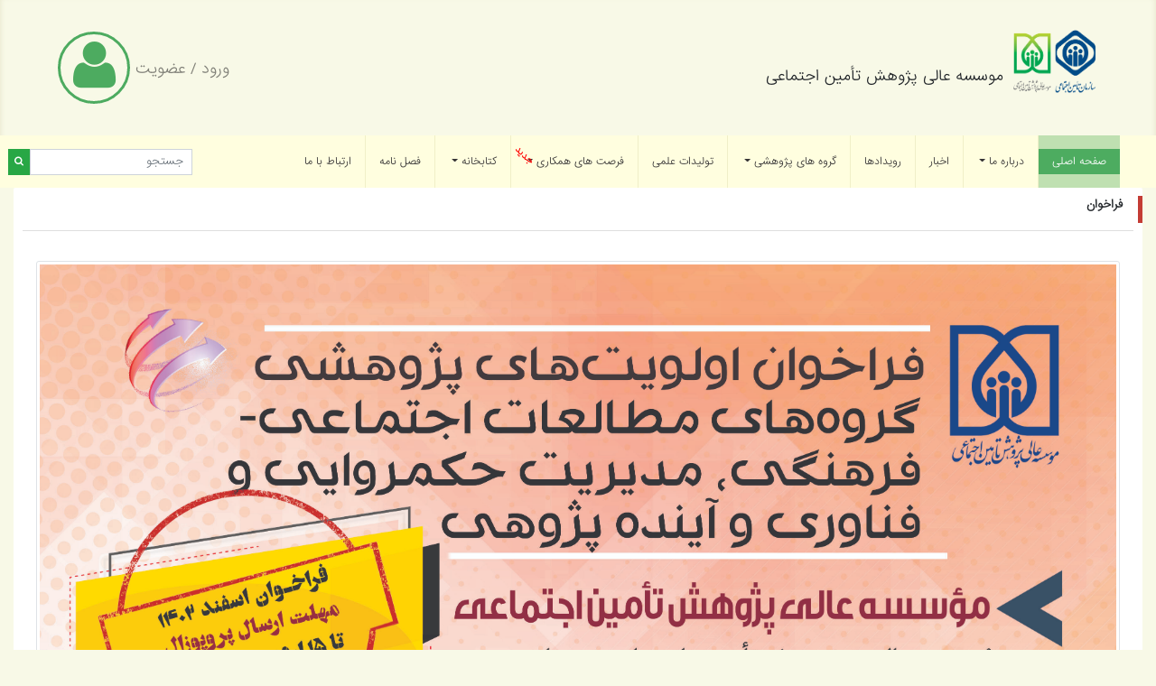

--- FILE ---
content_type: text/html; charset=UTF-8
request_url: https://ssor.ir/news/247-%D9%81%D8%B1%D8%A7%D8%AE%D9%88%D8%A7%D9%86
body_size: 4875
content:
<!doctype html>
<html lang="en">
<head>
<!-- Required meta tags -->
<link rel="icon" href="https://ssor.ir/favicon.png" type="image/png" sizes="25x25">
<meta charset="utf-8">
<meta name="viewport" content="width=device-width, initial-scale=1, shrink-to-fit=no">

<meta name="keywords" content="فراخوان,تامین اجتماعی,موسسه عالی پژوهش" />
<meta name="description" content="" />

<title>موسسه عالی پژوهش تأمین اجتماعیفراخوان</title>

<link rel="stylesheet" type="text/css" href="https://ssor.ir/assets/client/default/css/bootstrap.css"   /> 
<link rel="stylesheet" type="text/css" href="https://ssor.ir/assets/css/font-awesome.css"   /> 
<link rel="stylesheet" type="text/css" href="https://ssor.ir/assets/owl/assets/owl.carousel.min.css"   /> 
<link rel="stylesheet" type="text/css" href="https://ssor.ir/assets/owl/assets/owl.theme.default.min.css"   /> 
<link rel="stylesheet" href="https://ssor.ir/assets/bdp/bootstrap-datepicker.min.css" />


<link rel="stylesheet" type="text/css" href="https://ssor.ir/assets/client/default/css/style.css?=1768873896"   /> 
<script  type="text/javascript" src="https://ssor.ir/assets/js/jquery.js"   ></script> 
<script src="https://ssor.ir/assets/bdp/bootstrap-datepicker.js"></script>
<script src="https://ssor.ir/assets/bdp/bootstrap-datepicker.fa.min.js"></script>
<script>
    var siteurl="https://ssor.ir/";
    var last_url = "https://ssor.ir/news/247-%D9%81%D8%B1%D8%A7%D8%AE%D9%88%D8%A7%D9%86";
$.ajaxSetup({
    beforeSend: function(xhr) {
       xhr.setRequestHeader("X_REQUESTED_WITH", "XMLHttpRequest");
    }
});

</script>





</head>





<body>
   

<header style="display:block;">

<div class="top_head">
<div class="logo ">
<img src="https://ssor.ir/i/system/لوگوی اصلی سازمان و مؤسسه (1).png" class="img img-responsive"  alt="موسسه عالی پژوهش تأمین اجتماعی" />
<h3>موسسه عالی پژوهش تأمین اجتماعی</h3>

</div>
<div class="lrg ">
        <p>
    <a href="javascript:;" onclick="show_login_modal()"  >ورود</a>
     / 
    <a href="javascript:;" onclick="show_reg_modal()" >عضویت</a>
      <i class="fa fa-user"></i>
    </p>
    </div>
    
 <div class="clearfix"></div>   
</div>    

<!--------------------------------------------------------->


<nav id="top_nav_bar" class="navbar navbar-expand-lg ssor" >
 
<a href="javascript:;" onclick="" class="mobile_toggler" type="button" data-toggle="collapse" data-target="#navbarSupportedContent" aria-controls="navbarSupportedContent" aria-expanded="false" aria-label="Toggle navigation"><i class="fa fa-bars"></i></a>

  <div class="collapse navbar-collapse" id="navbarSupportedContent">
     
    <ul class="navbar-nav ml-auto" >
         
      <li class="nav-item active" >
        <a class="nav-link" href="https://ssor.ir/">صفحه اصلی <span class="sr-only">(current)</span></a>
      </li>
     
     
     
     
      <li id="top-menu-li-1" class="nav-item dropdown">
          <a class="nav-link dropdown-toggle " href="#"  data-target="#navbarDropdown1"   data-toggled="dropdown"   >
          درباره ما
        </a>
        <ul class="dropdown-menu" id="navbarDropdown1">
        
         <li id="top-menu-li-2" class="nav-item ">
          <a class="nav-link  " href="https://ssor.ir/page/3-بیانیه-و-ماموریت"        >
          بیانیه و ماموریت
        </a>
         <li id="top-menu-li-3" class="nav-item ">
          <a class="nav-link  " href="https://ssor.ir/page/4-معرفی-و-چارت-سازمانی"        >
          معرفی و چارت سازمانی
        </a>
         <li id="top-menu-li-4" class="nav-item ">
          <a class="nav-link  " href="https://ssor.ir/page/5-هیات-امنا"        >
          هیات امنا
        </a>
         <li id="top-menu-li-5" class="nav-item ">
          <a class="nav-link  " href="https://ssor.ir/page/6-شورای-پژوهشی"        >
          شورای پژوهشی
        </a>
         <li id="top-menu-li-6" class="nav-item ">
          <a class="nav-link  " href="https://ssor.ir/page/7-گروه-ها"        >
          گروه ها
        </a>
        
        
        </ul> <li id="top-menu-li-7" class="nav-item ">
          <a class="nav-link  " href="https://ssor.ir/news"        >
          اخبار
        </a>
         <li id="top-menu-li-8" class="nav-item ">
          <a class="nav-link  " href="https://ssor.ir/event"        >
          رویدادها
        </a>
         <li id="top-menu-li-9" class="nav-item dropdown">
          <a class="nav-link dropdown-toggle " href="#"  data-target="#navbarDropdown9"   data-toggled="dropdown"   >
          گروه های پژوهشی
        </a>
        <ul class="dropdown-menu" id="navbarDropdown9">
        
         <li id="top-menu-li-10" class="nav-item ">
          <a class="nav-link  " href="https://ssor.ir/research/6-نظرسنجی-و-افکار-سنجی"        >
          نظرسنجی و افکار سنجی
        </a>
         <li id="top-menu-li-11" class="nav-item ">
          <a class="nav-link  " href="https://ssor.ir/research/1-مطالعات-اجتماعی-و-فرهنگی"        >
          مطالعات اجتماعی و فرهنگی
        </a>
         <li id="top-menu-li-12" class="nav-item ">
          <a class="nav-link  " href="https://ssor.ir/research/2-حقوق-عمومی-و-اجتماعی"        >
          حقوق عمومی و اجتماعی
        </a>
         <li id="top-menu-li-13" class="nav-item ">
          <a class="nav-link  " href="https://ssor.ir/research/4-رصد-و-ارزیابی"        >
          رصد و ارزیابی
        </a>
         <li id="top-menu-li-14" class="nav-item ">
          <a class="nav-link  " href="https://ssor.ir/research/5-اقتصاد-و-سرمایه-گذاری"        >
          اقتصاد و سرمایه گذاری
        </a>
         <li id="top-menu-li-15" class="nav-item ">
          <a class="nav-link  " href="https://ssor.ir/research/7-آینده-پژوهی"        >
          آینده‌پژوهی
        </a>
         <li id="top-menu-li-16" class="nav-item ">
          <a class="nav-link  " href="https://ssor.ir/research/8-مدیریت-حکمروایی-و-فناوری"        >
          مدیریت حکمروایی و فناوری
        </a>
         <li id="top-menu-li-17" class="nav-item ">
          <a class="nav-link  " href="https://ssor.ir/research/9-سیاستگذاری-و-اقتصاد-سلامت"        >
          سیاستگذاری و اقتصاد سلامت
        </a>
         <li id="top-menu-li-18" class="nav-item ">
          <a class="nav-link  " href="https://ssor.ir/research/10-بیمه-های-اجتماعی-و-محاسبات"        >
          بیمه‌های اجتماعی و محاسبات
        </a>
         <li id="top-menu-li-19" class="nav-item ">
          <a class="nav-link  " href="https://ssor.ir/research/11-انتشارات"        >
          انتشارات
        </a>
         <li id="top-menu-li-20" class="nav-item ">
          <a class="nav-link  " href="https://ssor.ir/research/13-فصلنامه"        >
          فصلنامه
        </a>
         <li id="top-menu-li-21" class="nav-item ">
          <a class="nav-link  " href="https://ssor.ir/research/12-کتابخانه"        >
          کتابخانه
        </a>
        
        
        </ul> <li id="top-menu-li-22" class="nav-item ">
          <a class="nav-link  " href="https://ssor.ir/book/cat"        >
          تولیدات علمی
        </a>
         <li id="top-menu-li-23" class="nav-item dropdown">
          <a class="nav-link dropdown-toggle " href="#"  data-target="#navbarDropdown23"   data-toggled="dropdown"   >
          فرصت های همکاری
        </a>
        <ul class="dropdown-menu" id="navbarDropdown23">
        
         <li id="top-menu-li-24" class="nav-item ">
          <a class="nav-link  " href="https://www.ssor.ir/opp?search=1&type=3"        >
          اولویت های پژوهشی
        </a>
         <li id="top-menu-li-25" class="nav-item ">
          <a class="nav-link  " href="https://ssor.ir/opp?search=1&type=2"        >
          حمایت از پایان نامه ها
        </a>
         <li id="top-menu-li-26" class="nav-item ">
          <a class="nav-link  " href="https://ssor.ir/opp?search=1&type=1"        >
          فراخوان ها
        </a>
         <li id="top-menu-li-27" class="nav-item ">
          <a class="nav-link  " href="https://ssor.ir/page/11-فرم-ها-و-دستورالعمل-ها"        >
          فرم ها و دستورالعمل ها
        </a>
        
        
        </ul> <li id="top-menu-li-28" class="nav-item dropdown">
          <a class="nav-link dropdown-toggle " href="#"  data-target="#navbarDropdown28"   data-toggled="dropdown"   >
          کتابخانه
        </a>
        <ul class="dropdown-menu" id="navbarDropdown28">
        
         <li id="top-menu-li-29" class="nav-item ">
          <a class="nav-link  " href="https://ssor.ir/lib"        >
          کتابخانه
        </a>
         <li id="top-menu-li-30" class="nav-item ">
          <a class="nav-link  " href="http://212.80.5.39/simwebclt/WebAccess/SimwebPortal.dll"        >
          جستجو در منابع کتابخانه
        </a>
         <li id="top-menu-li-31" class="nav-item ">
          <a class="nav-link  " href="http://212.80.5.39/DIGLIBGUEST"        >
          کتابخانه دیجیتال موسسه
        </a>
        
        
        </ul> <li id="top-menu-li-32" class="nav-item ">
          <a class="nav-link  " href="http://qjo.ssor.ir/"        >
          فصل نامه
        </a>
         <li id="top-menu-li-33" class="nav-item ">
          <a class="nav-link  " href="https://ssor.ir/contacts"        >
          ارتباط با ما
        </a>
             
   
    
    </ul>
  
    <form action="https://ssor.ir/home/search" method="get" class="form-inline my-2 my-lg-0 " style="margin-left:10px;">
        <div class="input-group">
          
      <input class="form-control " type="search" name="q" placeholder="جستجو" aria-label="Search">
        <div class="input-group-append">
                <button type="bubmit" name="search" class="btn btn-success btn-sm" value="1"><i class="fa fa-search"></i></button>
                </div>
      </div>
      
    </form>
         
  </div>
</nav>
    
    <script>

    
    
    $(document).ready(function(){
    
    let menu23= $("#top-menu-li-23");
    if(menu23.length){
    menu23.css({
    position:"relative"
    });
    menu23a='<a style="transform:rotate(45deg);position:absolute;left:3px;top:calc(50% -5px);font-weight:bold;display:inline-block;color:red;font-size:0.8rem;z-index:10000;" href="'+siteurl+'?search=1&type=1" >جدید</a>';
    menu23.prepend(menu23a);
    
    }
    
       $(document).bind('click', function(e) {
  if($(e.target).closest('#top_nav_bar').length === 0) {
    
    // $('#top_nav_bar li ').removeClass('show');
             //  $('#top_nav_bar .dropdown-menu').removeClass('show');
    
  }
});
          var defaults={
        sm : 540,
        md : 720,
        lg : 960,
        xl : 1140,
        navbar_expand: 'lg',
        animation: true,
        animateIn: 'fadeIn',
    };
        
        
          $('#top_nav_bar > .navbar-collapse > ul > li.dropdown > a').click(function(e){
           
    
              if($(this).closest('li').hasClass('show')){
      
      
             $(this).closest('li').removeClass('show'); 
            $(this).next('.dropdown-menu').removeClass('show');
            return;
              }
               
              
               
              
             $('#top_nav_bar > .navbar-collapse > ul > li  ').removeClass('show');
               $('#top_nav_bar > .navbar-collapse > ul > li  ').find('.dropdown-menu').removeClass('show');
          
    
    

    
    
         if($(this).closest('li').hasClass('show')){
      
                
             $(this).closest('li').removeClass('show'); 
            $(this).next('.dropdown-menu').removeClass('show');
         }else{
         
         
                $(this).closest('li').addClass('show');
                
                 
                 $(this).next('.dropdown-menu').addClass('show');
              
         }
               e.preventDefault();
                
                return;
            });
        
        
       	$('.dropdown-menu a.dropdown-toggle').on('click', function(e) {
	  if (!$(this).next().hasClass('show')) {
		$(this).parents('.dropdown-menu').first().find('.show').removeClass("show");
	  }
	  var $subMenu = $(this).next(".dropdown-menu");
	  $subMenu.toggleClass('show');

	  $(this).parents('li.nav-item.dropdown.show').on('hidden.bs.dropdown', function(e) {
		$('.dropdown-submenu .show').removeClass("show");
	  });

	  return false;
	}); 
      /* 
             
             
        var screen_width = $(document).width();
        settings = defaults;

        if(screen_width >= settings.lg){
        
     $('#top_nav_bar').find('a.dropdown-toggle').click(function(){
         if($(this).closest('li').hasClass('show')){
             $(this).closest('li').removeClass('show'); 
             $(this).closest('li').find('.dropdown-menu').removeClass('show');
         }else{
         
         
                $(this).closest('li').addClass('show');
                
                 
                 $(this).closest('li').find('.dropdown-menu').first().addClass('show');
              
         }
                e.preventDefault();
                
                return;
            });
        }

        $('.dropdown-menu a.dropdown-toggle').on('click', function(e) {
          if (!$(this).next().hasClass('show')) {
            $(this).parents('.dropdown-menu').first().find('.show').removeClass("show");
          }
          var $subMenu = $(this).next(".dropdown-menu");
          $subMenu.toggleClass('show');

          $(this).parents('li.nav-item.dropdown.show').on('hidden.bs.dropdown', function(e) {
            $('.dropdown-submenu .show').removeClass("show");
          });

          return false;
        });
             
          
          
       */ 
        
    });
     


(function($) {
  

  
  
  
    $.fn.bootnavbar = function(options) {

    };
})(jQuery);
$(document).ready(function(){
  
    
});
</script>
    
</header>    
   
    

    
<main class="container-fluid">
    
  
    
 
<div class="row">
 <div class="col-12" >   
    
    <div class="card card-ssor  ">
<div class="card-header d-flex p-0">
<h3 class="card-title p-3 "  >فراخوان</h3>

</div>
<div class="card-body"><br/> 
       
    <img src="https://ssor.ir/i/p3.jpg" alt="فراخوان" class="img img-thumbnail img-bordered " style="margin-left:8px;display:inline !important; vertical-align:top;float:right !important;" />    
        
       
    
  
   <div class="float:left !important">
     
        <hr/>
    <b>برچسب ها </b>
    <br/>
    &nbsp;<a href="https://ssor.ir/tag/news/فراخوان" <span class="badge badge-info">فراخوان</span></a>&nbsp &nbsp;<a href="https://ssor.ir/tag/news/تامین-اجتماعی" <span class="badge badge-info">تامین اجتماعی</span></a>&nbsp &nbsp;<a href="https://ssor.ir/tag/news/موسسه-عالی-پژوهش" <span class="badge badge-info">موسسه عالی پژوهش</span></a>&nbsp  </div>
 
    <p style="clear:both"></p>
    
    
    <div class="row"><div class="col-12"><h5>دیدگاه ها</h5><div class="all_coments" style="max-height:300px;overflow-y:auto;"></div><br/><div class="alert alert-danger">برای ارسال دیدگاه باید <a href="javascript:;" onclick="show_login_modal()" >وارد شوید</a>.</div></div></div>    
    
    </div></div>    
    </div>
    
</div>   



</main>
    
    <footer >
   <div class="top-footer"></div>     
     <div class="main-footer">
         
       <div class="row">
          <div class="col-md-3 col-xs-12"> 
              <h6>پیوندها</h6>
              <ul>
                  <li><a href="http://www.leader.ir/">پایگاه اطلاع رسانی مقام معظم رهبری</a></li> 
                  <li><a href="http://www.imam-khomeini.ir/">پرتال امام خمینی</a></li>
                  <li><a href="http://dolat.ir/">پایگاه اطلاع رسانی دولت</a></li> 
                  <li><a href="http://www.president.ir/">پایگاه اطلاع رسانی ریاست جمهوری</a></li>
             
              </ul>
              
              
          </div>    
          
           
           
           
            <div class="col-md-3 col-xs-12"> 
              <h6>دسترسی سریع</h6>
              <ul>
                  <li><a href="#" onclick="show_login_modal()">ورود و عضویت</a></li> 
                  <li><a href="https://ssor.ir/book"> تولیدات</a></li>
                  <li><a href="https://ssor.ir/event">رویدادها</a></li> 
                <li><a href="https://ssor.ir/calendar">فراخوان ها و الویت های پژوهشی</a></li> 
                      <li><a href="https://ssor.ir/word">واژه نامه تخصصی</a></li> 
                            <li><a href="https://ssor.ir/book?search=1&typ=1">کتابخانه و مرکز اسناد</a></li> 
                                  <li><a href="https://ssor.ir/news">آرشیو اخبار</a></li> 
                                        <li><a href="https://ssor.ir/page/2">درباره ما</a></li> 
                                              <li><a href="https://ssor.ir/sitemap">نقشه سایت</a></li> 
              </ul>
              
              
          </div>   
           
           
        
          <div class="col-md-6 col-xs-12"> 
              <div class="row">
                  <div class="col-md-6 col-xs-12">
              <h6>ارتباط با ما</h6>
               <ul>
          <li>
                 ایمیل: ssori.ir@gmail.com                            <br/>
                                   فکس: ۲۶۱۰۱۶۸۹                                      <br/>
                                   
                                   آدرس: تهران، خیابان ملاصدرا، بین خیابان شیخ بهایی و خیابان شیرازی، جنب بانک ملت، پلاک ۱۱۳ 

کدپستی: ۱۹۹۱۷۱۵۸۶۶ 
              
        </li>      
              <li>     
            <a class="" style=""  href="https://qjo.ssor.ir">فصلنامه</a>
           </li>
             
             
               <li>     
            <a class="" style="" href="https://ssor.ir/old/">وب سایت قدیم</a>
           </li>
               
             
               </ul>
              </div> 
     
              
              
              
                  <div class="col-md-6 col-xs-12">
                     
                        
                                           <iframe src="https://www.google.com/maps/embed?pb=!1m14!1m8!1m3!1d25909.858626725123!2d Tehran Province!3dQ94X+M6 Tehran!3m2!1i1024!2i768!4f13.1!3m3!1m2!1s0x0%3A0x917ae7e08d9224ce!2sSocial+Security+Organization+Research+Institute!5e0!3m2!1sen!2sro!4v1556009274556!5m2!1sen!2sro" width="" height="" frameborder="0" style="border:0" allowfullscreen></iframe>
                  </div>
                  
                  
                  
                
                  
            </div>    
          </div>   
           
           
           
           <div class="col-12 text-left">
               <span style="vertical-align:middle">لینک های شبکه های اجتماعی </span>
                     <a href="https://instagram.com/ssor.ir" target="_blank" rel="nofollow" style="color:#999;font-size:35px;margin-left:30px;vertical-align:middle"> <i class="fa fa-instagram"></i></a>
                      <a href="https://aparat.com/ssor.ir" target="_blank" rel="nofollow" style="color:#999;font-size:35px;margin-left:30px;vertical-align:middle"> <i class="fa fa-film"></i></a>
                    </div>   
           
           
           
       </div>    
         
     </div>    
        
        
        
    </footer>   
    
    
    
    
    
    
    
<script  type="text/javascript" src="https://ssor.ir/assets/client/default/js/poper.js"   ></script> 
<script  type="text/javascript" src="https://ssor.ir/assets/client/default/js/bootstrap.min.js"   ></script> 
<script  type="text/javascript" src="https://ssor.ir/assets/client/js/main.js"   ></script> 
<script  type="text/javascript" src="https://ssor.ir/assets/nicescroll/jquery.nicescroll.min.js"   ></script> 
<script  type="text/javascript" src="https://ssor.ir/assets/owl/owl.carousel.min.js"   ></script> 
<script  type="text/javascript" src="https://ssor.ir/assets/bootbox/bootbox.all.js"   ></script> 

<script  type="text/javascript" src="https://ssor.ir/assets/js/global.js"   ></script> 

    
</body>
</html>


--- FILE ---
content_type: text/css
request_url: https://ssor.ir/assets/client/default/css/style.css?=1768873896
body_size: 3055
content:

@font-face {

font-family: "yekan";

src: url(../../../fonts/Yekan.eot);

src: url(../../../fonts/Yekan.eot?#iefix) format("embedded-opentype"), url(../../../fonts/Yekan.woff) format("woff"), url(../../../fonts/Yekan.ttf) format("truetype"), url(../../../fonts/Yekan.svg#BYekan) format("svg");

font-weight: normal;

font-style: normal

}

@font-face{font-family:'IRANsans';
src:url(../../../fonts/IRANSans.woff) format('woff'),
url(../../../fonts/IRANSans.ttf) format('truetype')
}
@font-face{font-family:'IRANsans-b';
src:url(../../../fonts/IRANSans-B.woff) format('woff'),
url(../../../fonts/IRANSans-B.ttf) format('truetype')
}

body,html{
    margin:0px !important;
    padding:0px !important;
    width:100%;
    direction:rtl;
    text-align:right;
    font-family:"IRANsans",tahoma;
    font-size:12px;
    background:#f8f9e7;
}
.form_ltr{
    direction:ltr;
    text-align:left;
    
}

.form_ltr:-moz-placeholder {
    text-align: right;
     direction:rtl;
}
.form_ltr:-ms-input-placeholder {
    text-align: right;
       direction:rtl;
}
.form_ltr::-webkit-input-placeholder {
    text-align: right;
       direction:rtl;
}
.modal-header .close ,.modal-header .close {
  
    margin: -1rem auto -1rem -1rem;
}
main{
    
    display:block;
   
    margin:0px auto;
  margin-bottom:0px;
    
}
header{


 width:100%;
 background-color:#f8f9e7;
 box-sizing: border-box;   
 box-shadow: 0px -4px 6px #e4e3c7 inset;
}
header > .top_head{
      height:150px;
clear:both;

 
    
}

header > .top_head > .logo {
 height:150px; 
width:60%;


position:relative;
float:right;
  margin-right:5% ;  
}



header > .top_head > .logo > img {
width:100px;
height:100px;    

margin-top:75px;
transform: translateY(-50%);

}
header > .top_head > .logo > h3 {
font-size:16px;
display:inline-block;
vertical-align:middle;
line-height:0px;
}



header > .top_head > .lrg {
height:150px; 
width:30%;
float:left;
text-align:left;
position:relative;

  margin-left:5% ;  
}


header > .top_head > .lrg > p{
 font-size:16px;

vertical-align:middle;
display: table-cell;
height:150px;
padding-right:13%;
width:20%;
color:#7f7f77;    
}

header > .top_head > .lrg > p > a{
color:#7f7f77;
}


header > .top_head > .lrg > p > i{
font-size:60px;
border:solid 3px #4dab60;
color:#4dab60;
border-radius:100%;
display:inline-block;
width:80px;
height:80px;
text-align:center;
line-height:70px;
vertical-align:middle;

}

/*************NAV***************/

.navbar.ssor{
    background:#fffedf;
    direction:rtl !important;
    text-align:right !important;
}

.ssor .navbar-nav{
    
   direction:rtl !important;
    text-align:right !important;   
    
}


.ssor .nav-item{
    font-size:12px;
  
    color:#363435;
    border-left:solid 1px #f0efc8;
}

.ssor .nav-item:last-child{
    
   
    border-left:none;
}

.ssor .nav-item > .nav-link{
    font-size:11px;
    color:#363435;
     padding-right: 15px !important;
  padding-left: 15px !important; 
}

.ssor .nav-item.active {
    
    color:#363435;
    background:#bfe0b1;
}
.ssor .nav-item.active > .nav-link {
    
    color:#fff;
    background:#4dac60;
}


.ssor .dropdown.show .dropdown-menu.show{
  background:#fffedf !important;   
    border-radius:0px !important;
   border:none !important; 
  
   margin:0px auto !important;
   box-shadow:1px 1px 6px #c5c5c5;
 
   direction:rtl;
   text-align:right;
}




.ssor .dropdown.show .dropdown-menu .dropdown-col > h5{
height:30px;
min-width:30px;
background:url(../imgs/menu-arrow.png) no-repeat bottom right;
 background-size:30px 30px;   
    padding-right:35px;
    vertical-align:middle;
font-size:120%;
padding-top:5px;
font-weight:bold;
}
.ssor .dropdown.show .dropdown-menu .dropdown-col{

 
   box-sizing: border-box;

  
    
}
.ssor .dropdown.show .dropdown-menu .dropdown-col .dropdown-item.active,
.ssor .dropdown.show .dropdown-menu .dropdown-col .dropdown-item:focus,
.ssor .dropdown.show .dropdown-menu .dropdown-col .dropdown-item:hover
{
background-color:#bfdfb0;
   
color:#fff;
  
    
}

.ssor .dropdown.show .dropdown-menu .dropdown-col .dropdown-item.active > span

{
background-color:#4dac60;
   
padding:1px;
  
    
}
.ssor .dropdown.show .dropdown-menu .dropdown-col > .dropdown-col-content{
  border-right:solid 1px #7fc284;   
     min-height:150px;  
    margin-right:8px;
}







.br-7{
    
   border-radius:7px !important; 
}

@media screen and (max-width: 900px) {
 .ssor .navbar-nav.ml-auto{

padding-right:0px;
}   
    
    
}
/***************************/
.card.card-ssor .text_block{
  overflow: hidden;
   text-overflow: ellipsis;
   display: -webkit-box;
   -webkit-line-clamp: 3; /* number of lines to show */
   -webkit-box-orient: vertical;

 height:60px;
 line-height:20px;
}
.card.card-ssor{
    
    border-radius:2px;
       border-style:none !important; 
 margin-bottom:10px;
    padding:0px 10px 0px 10px;
}
.card.card-ssor.card-ssor-border-right{
    
    border-radius:0px;
    
 position:relative;
    padding:0px 10px 0px 10px;
}
.card.card-ssor.card-ssor-border-right::before{
    display:inline-block;
    position:absolute;
    right:0px;
    top:20px;
    border-right:solid 1px #c5c5c5 !important;
    height:calc(100% - 20px);;
  width:1px;
   content:"";
}



.card.card-ssor.has_shadow{
    box-shadow: 1px 1px 4px #c5c5c5;
}
.card.card-ssor > .card-header{
    position:relative;
   background-color:#fff;
padding:19px 15px 15px 15px;

}
.card.card-ssor > .card-header > h1 , .card.card-ssor > .card-header > h2, .card.card-ssor > .card-header > h3{
font-size:100%;
font-weight:bold;
 overflow: hidden;
   text-overflow: ellipsis;
   display: -webkit-box;
   -webkit-line-clamp: 1; /* number of lines to show */
   -webkit-box-orient: vertical;
}
.card.card-ssor > .card-header::before{
display:inline-block;
height:30px;
width:5px;
background:#c43c35;
content:"";
position:absolute;
right:-10px;
top:50%;
transform:translateY(-50%);
}

.card-buttonc{
 position:absolute;
 right:50%;

 
 top:50%;
 
 transform:translate(50%,50%);

    
    
}

.home_seg_a{
    border-radius:12px;
    
    margin:4px auto;
    /*
    padding:3rem;
    background-origin: content-box;
    background-clip: content-box;
    */
    
    background-repeat:no-repeat;
   box-sizing:border-box;
    background-size:cover;
    display:block;
    width:80%;
padding-top:80%;
    text-align:center;
}


/***********************************/

.slide_main{
    border:solid 1px #f0f0f0;
    border-radius:7px;
    margin-top:15px;
    background-color:#fff;
    height:300px;
    overflow: hidden;
}
.slide_main .main_image{
    height:300px !important;
width:100% !important;
/*
    display:inline-block !important;
    border-top-right-radius: 7px;
    border-bottom-right-radius: 7px;
       -webkit-mask-image:-webkit-gradient(linear, right bottom, left bottom, from(rgba(0,0,0,1)), to(rgba(0,0,0,0)));
      mask-image: linear-gradient(to right, rgba(0,0,0,1), rgba(0,0,0,0));
*/
      }

.news_slide .slide_text{
 display:inline !important;
 word-wrap: break-word;
 font-size:12px;


 padding:0px;
 text-align: justify;
}


.owl-theme .owl-nav [class*=owl-]{
    background:rgba(255,255,255,0.5) !important;  
    
}
.owl-prev {
    width: 15px;
    height: 100px;
    position: absolute;
    top: 40%;
    margin-right: -20px;
    display: block !important;
    border:0px solid black;
  
}

.owl-next {
    width: 15px;
    height: 100px;
    position: absolute;
    top: 40%;
    left: 25px;
    display: block !important;
    border:0px solid black;
      
}
.owl-prev i, .owl-next i {transform : scale(1,6); color: #ccc;}
.owl-dot{
    display:none !important;
}

.single_slide .owl-item{
    
    width:100%;
}
.single_slide .main_text{
    position:absolute;
    z-index:1;
    background-color:rgba(255,255,255,0.6);
    bottom:0;
    left:0;
    width:100%;
    
}


.text_on_image{
    position:relative;
    
      
}
.text_on_image > img{
   width:100%;
    
      
}
.text_on_image > .text_on_image_text{
    position:absolute;
    z-index:1;
    background-color:rgba(255,255,255,0.6);
    bottom:0;
    left:0;
    width:100%;
    
    
    
    
}




footer .top-footer{
    height:100px;
    background:url(../imgs/footer-top.png) no-repeat top right;
    width:100%;
    background-size:100% 100%;
}

footer .main-footer{
    background-color:#c1e2b2;
    padding:20px;
}

footer .main-footer ul{
    list-style:none;
padding-right:2px;
}

footer .main-footer a{
color:#717171;

}






.show_people{
    
    background:#fff;
    box-shadow:0px 0px 5px #c5c5c5;
    margin-top:15px;
    
}


.show_people > .show_people_img{
    
 text-align:center;
    
    
}
.show_people > .show_people_social{
    margin-top:6px;
    text-align:center;
 
    
    
}

.show_people > .show_people_social a{
  display:inline-block;
  width:auto;
  height:auto;
  margin-right:4px;
    
    
}
.show_people  p{
    
display:block;
 text-align:center;
 color:#999;
    font-size:90%;
    
}
.show_people > h3{
    
 font-size:120%;
 margin:9px;
 text-align:center;
 color:#999;
    
    padding-bottom:10px;
}

.h_title a{
    
 color: rgba(0,0,0, 0.5);   
}


.h_title:before{
    
    display:inline-block;
    width:16px;
    height:16px;
    background:url(../imgs/favicon.png) no-repeat center center;
    content:" ";

    background-size:cover;
    vertical-align:middle;
    margin-left:9px;
}
.h_title{
    font-size:14px;
    margin:5px;
    font-weight:bold;
    font-family:yekan;
    padding:6px ;
        background:#fff;
color: rgba(0,0,0, 0.5);
    text-shadow: 1px 4px 6px #fff, 0 0 0 #000, 1px 4px 6px #fff;
}


h1 a,h2 a,h3 a,h4 a,h5 a,h6 a{
    
    color:rgba(0,0,0, 0.9);
}

.dropdown-menu > li a{
   font-size:90% !important;
 
}

.dropdown-menu .nav-item{
    text-align:right !important;
    direction:rtl !important;
   padding:0px !important;
}
.dropdown-menu > li a:hover{
    background:#bfe0b1 !important;
 
}

.dropdown-menu {
    margin-top: 0;
    width:180px !important;
     right: 0 !important;
}
.dropdown-menu .dropdown-toggle::after {
    vertical-align: middle;
    border-right: 4px solid;
    border-bottom: 4px solid transparent;
    border-top: 4px solid transparent;
}
.dropdown-menu .dropdown .dropdown-menu {
    right: 100% !important;
    top: 0%;
    margin:0 0px;
    border-width: 0;
}
.dropdown-menu .dropdown .dropdown-menu.left {
    left: 100%;
    right: auto;
}

.dropdown-menu > li a:hover,
.dropdown-menu > li.show {
	background: #007bff;
	color: white;
}
.dropdown-menu > li.show > a{
	color: white;
}

@media (min-width: 768px) {
    .dropdown-menu .dropdown .dropdown-menu {
        margin:0;
        border-width: 1px;
    }
}

.input-group > .form-control:not(:last-child), .input-group > .custom-select:not(:last-child) {
    border-top-left-radius: 0;
    border-bottom-left-radius: 0;
}

.input-group > .input-group-append > .btn, .input-group > .input-group-append > .input-group-text, .input-group > .input-group-prepend:not(:first-child) > .btn, .input-group > .input-group-prepend:not(:first-child) > .input-group-text, .input-group > .input-group-prepend:first-child > .btn:not(:first-child), .input-group > .input-group-prepend:first-child > .input-group-text:not(:first-child) {
    border-top-right-radius: 0;
    border-bottom-right-radius: 0;
}


.mobile_toggler{
    color:#999 !important;
   margin:10px;
    width:30px;
    height:30px;
    display:none;
}

@media screen and (max-width:960px){
    .mobile_toggler{
   
    display:block;
}
.navbar .dropdown-menu {
    width:100% !important;
}
 .navbar .dropdown-menu >li {
    width:100% !important;
}   
}

#member_right{

   
}
#member_right {
 list-style-type: none;
 margin:0px !important;
  padding:0px !important;
 display:block;
     background:#bfe0b1;
    
}
#member_right  > li{
 display:block;
    border-bottom: solid 1px #fff;
    width:100%;
    padding:0px;
}
#member_right  > li.avatar_li{
 text-align:center;
 background: #fff;
}
#member_right  > li.active{
    background:#4dac60;
}
#member_right  > li > a{
 display:block;
 width:100%;   
 color:#000;
 padding:10px;
 margin-right:15px;
}


.filter_div{
    
    margin-top:20px;
    margin-bottom:20px;
    border-bottom:solid 1px #ccc;
    padding-bottom: 10px;
    
}

.filter_div label{
 display:block;
 margin-bottom:10px;
}

.filter_div button{
 border:none;
 padding:4px;
}

.owl-theme .owl-nav [class*=owl-] span{
    color:#fff !important;
    
}
.owl-theme .owl-nav [class*=owl-]{
    opacity:0.6;
   background:rgba(0,0,0,0.6) !important; 
    width:30px;
    color:#fff;
    font-size:25px !important;
}

.line_2{
     overflow: hidden;
   text-overflow: ellipsis;
   display: -webkit-box;
   -webkit-line-clamp: 2; /* number of lines to show */
   -webkit-box-orient: vertical;
}
.line_3{
     overflow: hidden;
   text-overflow: ellipsis;
   display: -webkit-box;
   -webkit-line-clamp: 3; /* number of lines to show */
   -webkit-box-orient: vertical;
}
.line_4{
     overflow: hidden;
   text-overflow: ellipsis;
   display: -webkit-box;
   -webkit-line-clamp: 4; /* number of lines to show */
   -webkit-box-orient: vertical;
}

.one_line{
     overflow: hidden;
   text-overflow: ellipsis;
   display: -webkit-box;
   -webkit-line-clamp: 1; /* number of lines to show */
   -webkit-box-orient: vertical;
}

@media screen and (min-width:480px){

.vasat[class^="col-"]{
    padding-left:50px;
    padding-right:50px;
    
}

.w-50{
    width:50%;
    margin:0px auto;
}


}


.segmentor{
    background:#fff;
    box-sizing:border-box;
    border-radius:9px;
    border:solid 1px #f0f0f0;
      text-align:center;
      padding-bottom:10px;
         color:#999 !important;
           border-radius:9px;  

}

.segmentor > .segmentor_image{
    box-sizing:border-box;
    border-top-right-radius:9px;  
    border-top-left-radius:9px; 
    display:block;
    text-align:center;
       color:#999 !important;
    
}
.segmentor > .segmentor_image img{
       border-top-right-radius:9px;  
    border-top-left-radius:9px; 
    display:block;
    margin-bottom:8px;
    width:100%;
}

.segmentor > .segmentor_image strong{
     text-align:center;
        
  
     
margin:8px;
}

.btn-rounded{
    border-radius:15px;
}
/**********************************************/


/**********************************************/

--- FILE ---
content_type: application/javascript
request_url: https://ssor.ir/assets/bdp/bootstrap-datepicker.js
body_size: 22869
content:
/*! jQuery UI - v1.9.1 - 2012-10-29
 * http://jqueryui.com
 * Includes: jquery.ui.core.js, jquery.ui.datepicker.js
 * Copyright (c) 2012 jQuery Foundation and other contributors Licensed MIT
 *
 * Edited By Rahman Mousavian
 * Special Thanks to
 * Mahdi Hasheminezhad. email: hasheminezhad at gmail dot com (http://hasheminezhad.com)
 */

(function( $, undefined ) {

    var uuid = 0,
    runiqueId = /^ui-id-\d+$/;

    // prevent duplicate loading
    // this is only a problem because we proxy existing functions
    // and we don't want to double proxy them
    $.ui = $.ui || {};
    if ( $.ui.version ) {
        return;
    }

    $.extend( $.ui, {
        version: "1.9.1",

        keyCode: {
            BACKSPACE: 8,
            COMMA: 188,
            DELETE: 46,
            DOWN: 40,
            END: 35,
            ENTER: 13,
            ESCAPE: 27,
            HOME: 36,
            LEFT: 37,
            NUMPAD_ADD: 107,
            NUMPAD_DECIMAL: 110,
            NUMPAD_DIVIDE: 111,
            NUMPAD_ENTER: 108,
            NUMPAD_MULTIPLY: 106,
            NUMPAD_SUBTRACT: 109,
            PAGE_DOWN: 34,
            PAGE_UP: 33,
            PERIOD: 190,
            RIGHT: 39,
            SPACE: 32,
            TAB: 9,
            UP: 38
        }
    });

    // plugins
    $.fn.extend({
        _focus: $.fn.focus,
        focus: function( delay, fn ) {
            return typeof delay === "number" ?
            this.each(function() {
                var elem = this;
                setTimeout(function() {
                    $( elem ).focus();
                    if ( fn ) {
                        fn.call( elem );
                    }
                }, delay );
            }) :
            this._focus.apply( this, arguments );
        },

        scrollParent: function() {
            var scrollParent;
            if (($.ui.ie && (/(static|relative)/).test(this.css('position'))) || (/absolute/).test(this.css('position'))) {
                scrollParent = this.parents().filter(function() {
                    return (/(relative|absolute|fixed)/).test($.css(this,'position')) && (/(auto|scroll)/).test($.css(this,'overflow')+$.css(this,'overflow-y')+$.css(this,'overflow-x'));
                }).eq(0);
            } else {
                scrollParent = this.parents().filter(function() {
                    return (/(auto|scroll)/).test($.css(this,'overflow')+$.css(this,'overflow-y')+$.css(this,'overflow-x'));
                }).eq(0);
            }

            return (/fixed/).test(this.css('position')) || !scrollParent.length ? $(document) : scrollParent;
        },

        zIndex: function( zIndex ) {
            if ( zIndex !== undefined ) {
                return this.css( "zIndex", zIndex );
            }

            if ( this.length ) {
                var elem = $( this[ 0 ] ), position, value;
                while ( elem.length && elem[ 0 ] !== document ) {
                    // Ignore z-index if position is set to a value where z-index is ignored by the browser
                    // This makes behavior of this function consistent across browsers
                    // WebKit always returns auto if the element is positioned
                    position = elem.css( "position" );
                    if ( position === "absolute" || position === "relative" || position === "fixed" ) {
                        // IE returns 0 when zIndex is not specified
                        // other browsers return a string
                        // we ignore the case of nested elements with an explicit value of 0
                        // <div style="z-index: -10;"><div style="z-index: 0;"></div></div>
                        value = parseInt( elem.css( "zIndex" ), 10 );
                        if ( !isNaN( value ) && value !== 0 ) {
                            return value;
                        }
                    }
                    elem = elem.parent();
                }
            }

            return 0;
        },

        uniqueId: function() {
            return this.each(function() {
                if ( !this.id ) {
                    this.id = "ui-id-" + (++uuid);
                }
            });
        },

        removeUniqueId: function() {
            return this.each(function() {
                if ( runiqueId.test( this.id ) ) {
                    $( this ).removeAttr( "id" );
                }
            });
        }
    });

    // support: jQuery <1.8
    if ( !$( "<a>" ).outerWidth( 1 ).jquery ) {
        $.each( [ "Width", "Height" ], function( i, name ) {
            var side = name === "Width" ? [ "Left", "Right" ] : [ "Top", "Bottom" ],
            type = name.toLowerCase(),
            orig = {
                innerWidth: $.fn.innerWidth,
                innerHeight: $.fn.innerHeight,
                outerWidth: $.fn.outerWidth,
                outerHeight: $.fn.outerHeight
            };

            function reduce( elem, size, border, margin ) {
                $.each( side, function() {
                    size -= parseFloat( $.css( elem, "padding" + this ) ) || 0;
                    if ( border ) {
                        size -= parseFloat( $.css( elem, "border" + this + "Width" ) ) || 0;
                    }
                    if ( margin ) {
                        size -= parseFloat( $.css( elem, "margin" + this ) ) || 0;
                    }
                });
                return size;
            }

            $.fn[ "inner" + name ] = function( size ) {
                if ( size === undefined ) {
                    return orig[ "inner" + name ].call( this );
                }

                return this.each(function() {
                    $( this ).css( type, reduce( this, size ) + "px" );
                });
            };

            $.fn[ "outer" + name] = function( size, margin ) {
                if ( typeof size !== "number" ) {
                    return orig[ "outer" + name ].call( this, size );
                }

                return this.each(function() {
                    $( this).css( type, reduce( this, size, true, margin ) + "px" );
                });
            };
        });
    }

    // selectors
    function focusable( element, isTabIndexNotNaN ) {
        var map, mapName, img,
        nodeName = element.nodeName.toLowerCase();
        if ( "area" === nodeName ) {
            map = element.parentNode;
            mapName = map.name;
            if ( !element.href || !mapName || map.nodeName.toLowerCase() !== "map" ) {
                return false;
            }
            img = $( "img[usemap=#" + mapName + "]" )[0];
            return !!img && visible( img );
        }
        return ( /input|select|textarea|button|object/.test( nodeName ) ?
            !element.disabled :
            "a" === nodeName ?
            element.href || isTabIndexNotNaN :
            isTabIndexNotNaN) &&
        // the element and all of its ancestors must be visible
        visible( element );
    }

    function visible( element ) {
        return $.expr.filters.visible( element ) &&
        !$( element ).parents().andSelf().filter(function() {
            return $.css( this, "visibility" ) === "hidden";
        }).length;
    }

    $.extend( $.expr[ ":" ], {
        data: $.expr.createPseudo ?
        $.expr.createPseudo(function( dataName ) {
            return function( elem ) {
                return !!$.data( elem, dataName );
            };
        }) :
        // support: jQuery <1.8
        function( elem, i, match ) {
            return !!$.data( elem, match[ 3 ] );
        },

        focusable: function( element ) {
            return focusable( element, !isNaN( $.attr( element, "tabindex" ) ) );
        },

        tabbable: function( element ) {
            var tabIndex = $.attr( element, "tabindex" ),
            isTabIndexNaN = isNaN( tabIndex );
            return ( isTabIndexNaN || tabIndex >= 0 ) && focusable( element, !isTabIndexNaN );
        }
    });

    // support
    $(function() {
        var body = document.body,
        div = body.appendChild( div = document.createElement( "div" ) );

        // access offsetHeight before setting the style to prevent a layout bug
        // in IE 9 which causes the element to continue to take up space even
        // after it is removed from the DOM (#8026)
        div.offsetHeight;

        $.extend( div.style, {
            minHeight: "100px",
            height: "auto",
            padding: 0,
            borderWidth: 0
        });

        $.support.minHeight = div.offsetHeight === 100;
        $.support.selectstart = "onselectstart" in div;

        // set display to none to avoid a layout bug in IE
        // http://dev.jquery.com/ticket/4014
        body.removeChild( div ).style.display = "none";
    });





    // deprecated

    (function() {
        var uaMatch = /msie ([\w.]+)/.exec( navigator.userAgent.toLowerCase() ) || [];
        $.ui.ie = uaMatch.length ? true : false;
        $.ui.ie6 = parseFloat( uaMatch[ 1 ], 10 ) === 6;
    })();

    $.fn.extend({
        disableSelection: function() {
            return this.bind( ( $.support.selectstart ? "selectstart" : "mousedown" ) +
                ".ui-disableSelection", function( event ) {
                    event.preventDefault();
                });
        },

        enableSelection: function() {
            return this.unbind( ".ui-disableSelection" );
        }
    });

    $.extend( $.ui, {
        // $.ui.plugin is deprecated.  Use the proxy pattern instead.
        plugin: {
            add: function( module, option, set ) {
                var i,
                proto = $.ui[ module ].prototype;
                for ( i in set ) {
                    proto.plugins[ i ] = proto.plugins[ i ] || [];
                    proto.plugins[ i ].push( [ option, set[ i ] ] );
                }
            },
            call: function( instance, name, args ) {
                var i,
                set = instance.plugins[ name ];
                if ( !set || !instance.element[ 0 ].parentNode || instance.element[ 0 ].parentNode.nodeType === 11 ) {
                    return;
                }

                for ( i = 0; i < set.length; i++ ) {
                    if ( instance.options[ set[ i ][ 0 ] ] ) {
                        set[ i ][ 1 ].apply( instance.element, args );
                    }
                }
            }
        },

        contains: $.contains,

        // only used by resizable
        hasScroll: function( el, a ) {

            //If overflow is hidden, the element might have extra content, but the user wants to hide it
            if ( $( el ).css( "overflow" ) === "hidden") {
                return false;
            }

            var scroll = ( a && a === "left" ) ? "scrollLeft" : "scrollTop",
            has = false;

            if ( el[ scroll ] > 0 ) {
                return true;
            }

            // TODO: determine which cases actually cause this to happen
            // if the element doesn't have the scroll set, see if it's possible to
            // set the scroll
            el[ scroll ] = 1;
            has = ( el[ scroll ] > 0 );
            el[ scroll ] = 0;
            return has;
        },

        // these are odd functions, fix the API or move into individual plugins
        isOverAxis: function( x, reference, size ) {
            //Determines when x coordinate is over "b" element axis
            return ( x > reference ) && ( x < ( reference + size ) );
        },
        isOver: function( y, x, top, left, height, width ) {
            //Determines when x, y coordinates is over "b" element
            return $.ui.isOverAxis( y, top, height ) && $.ui.isOverAxis( x, left, width );
        }
    });

})( jQuery );
(function( $, undefined ) {

    $.extend($.ui, {
        datepicker: {
            version: "1.9.1"
        }
    });

    var PROP_NAME = 'datepicker';
    var dpuuid = new Date().getTime();
    var instActive;

    /* Date picker manager.
     Use the singleton instance of this class, $.datepicker, to interact with the date picker.
     Settings for (groups of) date pickers are maintained in an instance object,
     allowing multiple different settings on the same page. */

    function Datepicker() {
        this.debug = false; // Change this to true to start debugging
        this._curInst = null; // The current instance in use
        this._keyEvent = false; // If the last event was a key event
        this._disabledInputs = []; // List of date picker inputs that have been disabled
        this._datepickerShowing = false; // True if the popup picker is showing , false if not
        this._inDialog = false; // True if showing within a "dialog", false if not
        this._mainDivId = 'ui-datepicker-div'; // The ID of the main datepicker division
        this._inlineClass = 'ui-datepicker-inline'; // The name of the inline marker class
        this._appendClass = 'ui-datepicker-append'; // The name of the append marker class
        this._triggerClass = 'ui-datepicker-trigger'; // The name of the trigger marker class
        this._dialogClass = 'ui-datepicker-dialog'; // The name of the dialog marker class
        this._disableClass = 'ui-datepicker-disabled'; // The name of the disabled covering marker class
        this._unselectableClass = 'ui-datepicker-unselectable'; // The name of the unselectable cell marker class
        this._currentClass = 'ui-datepicker-current-day'; // The name of the current day marker class
        this._dayOverClass = 'ui-datepicker-days-cell-over'; // The name of the day hover marker class
        this.regional = []; // Available regional settings, indexed by language code
        this.regional[''] = { // Default regional settings
            calendar: Date,
            closeText: 'Done', // Display text for close link
            prevText: 'Prev', // Display text for previous month link
            nextText: 'Next', // Display text for next month link
            currentText: 'Today', // Display text for current month link
            monthNames: ['January','February','March','April','May','June',
            'July','August','September','October','November','December'], // Names of months for drop-down and formatting
            monthNamesShort: ['Jan', 'Feb', 'Mar', 'Apr', 'May', 'Jun', 'Jul', 'Aug', 'Sep', 'Oct', 'Nov', 'Dec'], // For formatting
            dayNames: ['Sunday', 'Monday', 'Tuesday', 'Wednesday', 'Thursday', 'Friday', 'Saturday'], // For formatting
            dayNamesShort: ['Sun', 'Mon', 'Tue', 'Wed', 'Thu', 'Fri', 'Sat'], // For formatting
            dayNamesMin: ['Su','Mo','Tu','We','Th','Fr','Sa'], // Column headings for days starting at Sunday
            weekHeader: 'Wk', // Column header for week of the year
            dateFormat: 'mm/dd/yy', // See format options on parseDate
            firstDay: 0, // The first day of the week, Sun = 0, Mon = 1, ...
            isRTL: false, // True if right-to-left language, false if left-to-right
            showMonthAfterYear: false, // True if the year select precedes month, false for month then year
            yearSuffix: '' // Additional text to append to the year in the month headers
        };
        this._defaults = { // Global defaults for all the date picker instances
            showOn: 'focus', // 'focus' for popup on focus,
            // 'button' for trigger button, or 'both' for either
            showAnim: 'fadeIn', // Name of jQuery animation for popup
            showOptions: {}, // Options for enhanced animations
            defaultDate: null, // Used when field is blank: actual date,
            // +/-number for offset from today, null for today
            appendText: '', // Display text following the input box, e.g. showing the format
            buttonText: '...', // Text for trigger button
            buttonImage: '', // URL for trigger button image
            buttonImageOnly: false, // True if the image appears alone, false if it appears on a button
            hideIfNoPrevNext: false, // True to hide next/previous month links
            // if not applicable, false to just disable them
            navigationAsDateFormat: false, // True if date formatting applied to prev/today/next links
            gotoCurrent: false, // True if today link goes back to current selection instead
            changeMonth: false, // True if month can be selected directly, false if only prev/next
            changeYear: false, // True if year can be selected directly, false if only prev/next
            yearRange: 'c-10:c+10', // Range of years to display in drop-down,
            // either relative to today's year (-nn:+nn), relative to currently displayed year
            // (c-nn:c+nn), absolute (nnnn:nnnn), or a combination of the above (nnnn:-n)
            showOtherMonths: false, // True to show dates in other months, false to leave blank
            selectOtherMonths: false, // True to allow selection of dates in other months, false for unselectable
            showWeek: false, // True to show week of the year, false to not show it
            calculateWeek: this.iso8601Week, // How to calculate the week of the year,
            // takes a Date and returns the number of the week for it
            shortYearCutoff: '+10', // Short year values < this are in the current century,
            // > this are in the previous century,
            // string value starting with '+' for current year + value
            minDate: null, // The earliest selectable date, or null for no limit
            maxDate: null, // The latest selectable date, or null for no limit
            duration: 'fast', // Duration of display/closure
            beforeShowDay: null, // Function that takes a date and returns an array with
            // [0] = true if selectable, false if not, [1] = custom CSS class name(s) or '',
            // [2] = cell title (optional), e.g. $.datepicker.noWeekends
            beforeShow: null, // Function that takes an input field and
            // returns a set of custom settings for the date picker
            onSelect: null, // Define a callback function when a date is selected
            onChangeMonthYear: null, // Define a callback function when the month or year is changed
            onClose: null, // Define a callback function when the datepicker is closed
            numberOfMonths: 1, // Number of months to show at a time
            showCurrentAtPos: 0, // The position in multipe months at which to show the current month (starting at 0)
            stepMonths: 1, // Number of months to step back/forward
            stepBigMonths: 12, // Number of months to step back/forward for the big links
            altField: '', // Selector for an alternate field to store selected dates into
            altFormat: '', // The date format to use for the alternate field
            constrainInput: true, // The input is constrained by the current date format
            showButtonPanel: false, // True to show button panel, false to not show it
            autoSize: false, // True to size the input for the date format, false to leave as is
            disabled: false // The initial disabled state
        };
        $.extend(this._defaults, this.regional['']);
        this.dpDiv = bindHover($('<div id="' + this._mainDivId + '" class="ui-datepicker ui-widget ui-widget-content ui-helper-clearfix ui-corner-all"></div>'));
    }

    $.extend(Datepicker.prototype, {
        /* Class name added to elements to indicate already configured with a date picker. */
        markerClassName: 'hasDatepicker',

        //Keep track of the maximum number of rows displayed (see #7043)
        maxRows: 4,

        /* Debug logging (if enabled). */
        log: function () {
            if (this.debug)
                console.log.apply('', arguments);
        },

        // TODO rename to "widget" when switching to widget factory
        _widgetDatepicker: function() {
            return this.dpDiv;
        },

        /* Override the default settings for all instances of the date picker.
	   @param  settings  object - the new settings to use as defaults (anonymous object)
	   @return the manager object */
        setDefaults: function(settings) {
            extendRemove(this._defaults, settings || {});
            return this;
        },

        /* Attach the date picker to a jQuery selection.
	   @param  target    element - the target input field or division or span
	   @param  settings  object - the new settings to use for this date picker instance (anonymous) */
        _attachDatepicker: function(target, settings) {
            // check for settings on the control itself - in namespace 'date:'
            var inlineSettings = null;
            for (var attrName in this._defaults) {
                var attrValue = target.getAttribute('date:' + attrName);
                if (attrValue) {
                    inlineSettings = inlineSettings || {};
                    try {
                        inlineSettings[attrName] = eval(attrValue);
                    } catch (err) {
                        inlineSettings[attrName] = attrValue;
                    }
                }
            }
            var nodeName = target.nodeName.toLowerCase();
            var inline = (nodeName == 'div' || nodeName == 'span');
            if (!target.id) {
                this.uuid += 1;
                target.id = 'dp' + this.uuid;
            }
            var inst = this._newInst($(target), inline);
            var regional = $.extend({}, settings && this.regional[settings['regional']] || {});
            inst.settings = $.extend(regional, settings || {}, inlineSettings || {});
            if (nodeName == 'input') {
                this._connectDatepicker(target, inst);
            } else if (inline) {
                this._inlineDatepicker(target, inst);
            }
        },

        /* Create a new instance object. */
        _newInst: function(target, inline) {
            var id = target[0].id.replace(/([^A-Za-z0-9_-])/g, '\\\\$1'); // escape jQuery meta chars
            return {
                id: id,
                input: target, // associated target
                selectedDay: 0,
                selectedMonth: 0,
                selectedYear: 0, // current selection
                drawMonth: 0,
                drawYear: 0, // month being drawn
                inline: inline, // is datepicker inline or not
                dpDiv: (!inline ? this.dpDiv : // presentation div
                    bindHover($('<div class="' + this._inlineClass + ' ui-datepicker ui-widget ui-widget-content ui-helper-clearfix ui-corner-all"></div>')))
            };
        },

        /* Attach the date picker to an input field. */
        _connectDatepicker: function(target, inst) {
            var input = $(target);
            inst.append = $([]);
            inst.trigger = $([]);
            if (input.hasClass(this.markerClassName))
                return;
            this._attachments(input, inst);
            input.addClass(this.markerClassName).keydown(this._doKeyDown).
            keypress(this._doKeyPress).keyup(this._doKeyUp).
            bind("setData.datepicker", function(event, key, value) {
                inst.settings[key] = value;
            }).bind("getData.datepicker", function(event, key) {
                return this._get(inst, key);
            });
            this._autoSize(inst);
            $.data(target, PROP_NAME, inst);
            //If disabled option is true, disable the datepicker once it has been attached to the input (see ticket #5665)
            if( inst.settings.disabled ) {
                this._disableDatepicker( target );
            }
        },

        /* Make attachments based on settings. */
        _attachments: function(input, inst) {
            var appendText = this._get(inst, 'appendText');
            var isRTL = false;
            if (inst.append)
                inst.append.remove();
            if (appendText) {
                inst.append = $('<span class="' + this._appendClass + '">' + appendText + '</span>');
                input[isRTL ? 'before' : 'after'](inst.append);
            }
            input.unbind('focus', this._showDatepicker);
            if (inst.trigger)
                inst.trigger.remove();
            var showOn = this._get(inst, 'showOn');
            if (showOn == 'focus' || showOn == 'both') // pop-up date picker when in the marked field
                input.focus(this._showDatepicker);
            if (showOn == 'button' || showOn == 'both') { // pop-up date picker when button clicked
                var buttonText = this._get(inst, 'buttonText');
                var buttonImage = this._get(inst, 'buttonImage');
                inst.trigger = $(this._get(inst, 'buttonImageOnly') ?
                    $('<img/>').addClass(this._triggerClass).
                    attr({
                        src: buttonImage,
                        alt: buttonText,
                        title: buttonText
                    }) :
                    $('<button type="button"></button>').addClass(this._triggerClass).
                    html(buttonImage == '' ? buttonText : $('<img/>').attr(
                    {
                        src:buttonImage,
                        alt:buttonText,
                        title:buttonText
                    })));
                input[isRTL ? 'before' : 'after'](inst.trigger);
                inst.trigger.click(function() {
                    if ($.datepicker._datepickerShowing && $.datepicker._lastInput == input[0])
                        $.datepicker._hideDatepicker();
                    else if ($.datepicker._datepickerShowing && $.datepicker._lastInput != input[0]) {
                        $.datepicker._hideDatepicker();
                        $.datepicker._showDatepicker(input[0]);
                    } else
                        $.datepicker._showDatepicker(input[0]);
                    return false;
                });
            }
        },

        /* Apply the maximum length for the date format. */
        _autoSize: function(inst) {
            if (this._get(inst, 'autoSize') && !inst.inline) {
                var date = new Date(2009, 12 - 1, 20); // Ensure double digits
                var dateFormat = this._get(inst, 'dateFormat');
                if (dateFormat.match(/[DM]/)) {
                    var findMax = function(names) {
                        var max = 0;
                        var maxI = 0;
                        for (var i = 0; i < names.length; i++) {
                            if (names[i].length > max) {
                                max = names[i].length;
                                maxI = i;
                            }
                        }
                        return maxI;
                    };
                    date.setMonth(findMax(this._get(inst, (dateFormat.match(/MM/) ?
                        'monthNames' : 'monthNamesShort'))));
                    date.setDate(findMax(this._get(inst, (dateFormat.match(/DD/) ?
                        'dayNames' : 'dayNamesShort'))) + 20 - date.getDay());
                }
                inst.input.attr('size', this._formatDate(inst, date).length);
            }
        },

        /* Attach an inline date picker to a div. */
        _inlineDatepicker: function(target, inst) {
            var divSpan = $(target);
            if (divSpan.hasClass(this.markerClassName))
                return;
            divSpan.addClass(this.markerClassName).append(inst.dpDiv).
            bind("setData.datepicker", function(event, key, value){
                inst.settings[key] = value;
            }).bind("getData.datepicker", function(event, key){
                return this._get(inst, key);
            });
            $.data(target, PROP_NAME, inst);
            this._setDate(inst, this._getDefaultDate(inst), true);
            this._updateDatepicker(inst);
            this._updateAlternate(inst);
            //If disabled option is true, disable the datepicker before showing it (see ticket #5665)
            if( inst.settings.disabled ) {
                this._disableDatepicker( target );
            }
            // Set display:block in place of inst.dpDiv.show() which won't work on disconnected elements
            // http://bugs.jqueryui.com/ticket/7552 - A Datepicker created on a detached div has zero height
            inst.dpDiv.css( "display", "block" );
        },

        /* Pop-up the date picker in a "dialog" box.
	   @param  input     element - ignored
	   @param  date      string or Date - the initial date to display
	   @param  onSelect  function - the function to call when a date is selected
	   @param  settings  object - update the dialog date picker instance's settings (anonymous object)
	   @param  pos       int[2] - coordinates for the dialog's position within the screen or
	                     event - with x/y coordinates or
	                     leave empty for default (screen centre)
	   @return the manager object */
        _dialogDatepicker: function(input, date, onSelect, settings, pos) {
            var inst = this._dialogInst; // internal instance
            if (!inst) {
                this.uuid += 1;
                var id = 'dp' + this.uuid;
                this._dialogInput = $('<input type="text" id="' + id +
                    '" style="position: absolute; top: -100px; width: 0px;"/>');
                this._dialogInput.keydown(this._doKeyDown);
                $('body').append(this._dialogInput);
                inst = this._dialogInst = this._newInst(this._dialogInput, false);
                inst.settings = {};
                $.data(this._dialogInput[0], PROP_NAME, inst);
            }
            extendRemove(inst.settings, settings || {});
            date = (date && date.constructor == Date ? this._formatDate(inst, date) : date);
            this._dialogInput.val(date);

            this._pos = (pos ? (pos.length ? pos : [pos.pageX, pos.pageY]) : null);
            if (!this._pos) {
                var browserWidth = document.documentElement.clientWidth;
                var browserHeight = document.documentElement.clientHeight;
                var scrollX = document.documentElement.scrollLeft || document.body.scrollLeft;
                var scrollY = document.documentElement.scrollTop || document.body.scrollTop;
                this._pos = // should use actual width/height below
                [(browserWidth / 2) - 100 + scrollX, (browserHeight / 2) - 150 + scrollY];
            }

            // move input on screen for focus, but hidden behind dialog
            this._dialogInput.css('left', (this._pos[0] + 20) + 'px').css('top', this._pos[1] + 'px');
            inst.settings.onSelect = onSelect;
            this._inDialog = true;
            this.dpDiv.addClass(this._dialogClass);
            this._showDatepicker(this._dialogInput[0]);
            if ($.blockUI)
                $.blockUI(this.dpDiv);
            $.data(this._dialogInput[0], PROP_NAME, inst);
            return this;
        },

        /* Detach a datepicker from its control.
	   @param  target    element - the target input field or division or span */
        _destroyDatepicker: function(target) {
            var $target = $(target);
            var inst = $.data(target, PROP_NAME);
            if (!$target.hasClass(this.markerClassName)) {
                return;
            }
            var nodeName = target.nodeName.toLowerCase();
            $.removeData(target, PROP_NAME);
            if (nodeName == 'input') {
                inst.append.remove();
                inst.trigger.remove();
                $target.removeClass(this.markerClassName).
                unbind('focus', this._showDatepicker).
                unbind('keydown', this._doKeyDown).
                unbind('keypress', this._doKeyPress).
                unbind('keyup', this._doKeyUp);
            } else if (nodeName == 'div' || nodeName == 'span')
                $target.removeClass(this.markerClassName).empty();
        },

        /* Enable the date picker to a jQuery selection.
	   @param  target    element - the target input field or division or span */
        _enableDatepicker: function(target) {
            var $target = $(target);
            var inst = $.data(target, PROP_NAME);
            if (!$target.hasClass(this.markerClassName)) {
                return;
            }
            var nodeName = target.nodeName.toLowerCase();
            if (nodeName == 'input') {
                target.disabled = false;
                inst.trigger.filter('button').
                each(function() {
                    this.disabled = false;
                }).end().
                filter('img').css({
                    opacity: '1.0',
                    cursor: ''
                });
            }
            else if (nodeName == 'div' || nodeName == 'span') {
                var inline = $target.children('.' + this._inlineClass);
                inline.children().removeClass('ui-state-disabled');
                inline.find("select.ui-datepicker-month, select.ui-datepicker-year").
                prop("disabled", false);
            }
            this._disabledInputs = $.map(this._disabledInputs,
                function(value) {
                    return (value == target ? null : value);
                }); // delete entry
        },

        /* Disable the date picker to a jQuery selection.
	   @param  target    element - the target input field or division or span */
        _disableDatepicker: function(target) {
            var $target = $(target);
            var inst = $.data(target, PROP_NAME);
            if (!$target.hasClass(this.markerClassName)) {
                return;
            }
            var nodeName = target.nodeName.toLowerCase();
            if (nodeName == 'input') {
                target.disabled = true;
                inst.trigger.filter('button').
                each(function() {
                    this.disabled = true;
                }).end().
                filter('img').css({
                    opacity: '0.5',
                    cursor: 'default'
                });
            }
            else if (nodeName == 'div' || nodeName == 'span') {
                var inline = $target.children('.' + this._inlineClass);
                inline.children().addClass('ui-state-disabled');
                inline.find("select.ui-datepicker-month, select.ui-datepicker-year").
                prop("disabled", true);
            }
            this._disabledInputs = $.map(this._disabledInputs,
                function(value) {
                    return (value == target ? null : value);
                }); // delete entry
            this._disabledInputs[this._disabledInputs.length] = target;
        },

        /* Is the first field in a jQuery collection disabled as a datepicker?
	   @param  target    element - the target input field or division or span
	   @return boolean - true if disabled, false if enabled */
        _isDisabledDatepicker: function(target) {
            if (!target) {
                return false;
            }
            for (var i = 0; i < this._disabledInputs.length; i++) {
                if (this._disabledInputs[i] == target)
                    return true;
            }
            return false;
        },

        /* Retrieve the instance data for the target control.
	   @param  target  element - the target input field or division or span
	   @return  object - the associated instance data
	   @throws  error if a jQuery problem getting data */
        _getInst: function(target) {
            try {
                return $.data(target, PROP_NAME);
            }
            catch (err) {
                throw 'Missing instance data for this datepicker';
            }
        },

        /* Update or retrieve the settings for a date picker attached to an input field or division.
	   @param  target  element - the target input field or division or span
	   @param  name    object - the new settings to update or
	                   string - the name of the setting to change or retrieve,
	                   when retrieving also 'all' for all instance settings or
	                   'defaults' for all global defaults
	   @param  value   any - the new value for the setting
	                   (omit if above is an object or to retrieve a value) */
        _optionDatepicker: function(target, name, value) {
            var inst = this._getInst(target);
            if (arguments.length == 2 && typeof name == 'string') {
                return (name == 'defaults' ? $.extend({}, $.datepicker._defaults) :
                    (inst ? (name == 'all' ? $.extend({}, inst.settings) :
                        this._get(inst, name)) : null));
            }
            var settings = name || {};
            if (typeof name == 'string') {
                settings = {};
                settings[name] = value;
            }
            if (inst) {
                if (this._curInst == inst) {
                    this._hideDatepicker();
                }
                var date = this._getDateDatepicker(target, true);
                var minDate = this._getMinMaxDate(inst, 'min');
                var maxDate = this._getMinMaxDate(inst, 'max');
                extendRemove(inst.settings, settings);
                // reformat the old minDate/maxDate values if dateFormat changes and a new minDate/maxDate isn't provided
                if (minDate !== null && settings['dateFormat'] !== undefined && settings['minDate'] === undefined)
                    inst.settings.minDate = this._formatDate(inst, minDate);
                if (maxDate !== null && settings['dateFormat'] !== undefined && settings['maxDate'] === undefined)
                    inst.settings.maxDate = this._formatDate(inst, maxDate);
                this._attachments($(target), inst);
                this._autoSize(inst);
                this._setDate(inst, date);
                this._updateAlternate(inst);
                this._updateDatepicker(inst);
            }
        },

        // change method deprecated
        _changeDatepicker: function(target, name, value) {
            this._optionDatepicker(target, name, value);
        },

        /* Redraw the date picker attached to an input field or division.
	   @param  target  element - the target input field or division or span */
        _refreshDatepicker: function(target) {
            var inst = this._getInst(target);
            if (inst) {
                this._updateDatepicker(inst);
            }
        },

        /* Set the dates for a jQuery selection.
	   @param  target   element - the target input field or division or span
	   @param  date     Date - the new date */
        _setDateDatepicker: function(target, date) {
            var inst = this._getInst(target);
            if (inst) {
                this._setDate(inst, date);
                this._updateDatepicker(inst);
                this._updateAlternate(inst);
            }
        },

        /* Get the date(s) for the first entry in a jQuery selection.
	   @param  target     element - the target input field or division or span
	   @param  noDefault  boolean - true if no default date is to be used
	   @return Date - the current date */
        _getDateDatepicker: function(target, noDefault) {
            var inst = this._getInst(target);
            if (inst && !inst.inline)
                this._setDateFromField(inst, noDefault);
            return (inst ? this._getDate(inst) : null);
        },

        /* Handle keystrokes. */
        _doKeyDown: function(event) {
            var inst = $.datepicker._getInst(event.target);
            var handled = true;
            var isRTL = inst.dpDiv.is('.ui-datepicker-rtl');
            inst._keyEvent = true;
            if ($.datepicker._datepickerShowing)
                switch (event.keyCode) {
                    case 9:
                        $.datepicker._hideDatepicker();
                        handled = false;
                        break; // hide on tab out
                    case 13:
                        var sel = $('td.' + $.datepicker._dayOverClass + ':not(.' +
                            $.datepicker._currentClass + ')', inst.dpDiv);
                        if (sel[0])
                            $.datepicker._selectDay(event.target, inst.selectedMonth, inst.selectedYear, sel[0]);
                        var onSelect = $.datepicker._get(inst, 'onSelect');
                        if (onSelect) {
                            var dateStr = $.datepicker._formatDate(inst);

                            // trigger custom callback
                            onSelect.apply((inst.input ? inst.input[0] : null), [dateStr, inst]);
                        }
                        else
                            $.datepicker._hideDatepicker();
                        return false; // don't submit the form
                        break; // select the value on enter
                    case 27:
                        $.datepicker._hideDatepicker();
                        break; // hide on escape
                    case 33:
                        $.datepicker._adjustDate(event.target, (event.ctrlKey ?
                            -$.datepicker._get(inst, 'stepBigMonths') :
                            -$.datepicker._get(inst, 'stepMonths')), 'M');
                        break; // previous month/year on page up/+ ctrl
                    case 34:
                        $.datepicker._adjustDate(event.target, (event.ctrlKey ?
                            +$.datepicker._get(inst, 'stepBigMonths') :
                            +$.datepicker._get(inst, 'stepMonths')), 'M');
                        break; // next month/year on page down/+ ctrl
                    case 35:
                        if (event.ctrlKey || event.metaKey) $.datepicker._clearDate(event.target);
                        handled = event.ctrlKey || event.metaKey;
                        break; // clear on ctrl or command +end
                    case 36:
                        if (event.ctrlKey || event.metaKey) $.datepicker._gotoToday(event.target);
                        handled = event.ctrlKey || event.metaKey;
                        break; // current on ctrl or command +home
                    case 37:
                        if (event.ctrlKey || event.metaKey) $.datepicker._adjustDate(event.target, (isRTL ? +1 : -1), 'D');
                        handled = event.ctrlKey || event.metaKey;
                        // -1 day on ctrl or command +left
                        if (event.originalEvent.altKey) $.datepicker._adjustDate(event.target, (event.ctrlKey ?
                            -$.datepicker._get(inst, 'stepBigMonths') :
                            -$.datepicker._get(inst, 'stepMonths')), 'M');
                        // next month/year on alt +left on Mac
                        break;
                    case 38:
                        if (event.ctrlKey || event.metaKey) $.datepicker._adjustDate(event.target, -7, 'D');
                        handled = event.ctrlKey || event.metaKey;
                        break; // -1 week on ctrl or command +up
                    case 39:
                        if (event.ctrlKey || event.metaKey) $.datepicker._adjustDate(event.target, (isRTL ? -1 : +1), 'D');
                        handled = event.ctrlKey || event.metaKey;
                        // +1 day on ctrl or command +right
                        if (event.originalEvent.altKey) $.datepicker._adjustDate(event.target, (event.ctrlKey ?
                            +$.datepicker._get(inst, 'stepBigMonths') :
                            +$.datepicker._get(inst, 'stepMonths')), 'M');
                        // next month/year on alt +right
                        break;
                    case 40:
                        if (event.ctrlKey || event.metaKey) $.datepicker._adjustDate(event.target, +7, 'D');
                        handled = event.ctrlKey || event.metaKey;
                        break; // +1 week on ctrl or command +down
                    default:
                        handled = false;
                }
            else if (event.keyCode == 36 && event.ctrlKey) // display the date picker on ctrl+home
                $.datepicker._showDatepicker(this);
            else {
                handled = false;
            }
            if (handled) {
                event.preventDefault();
                event.stopPropagation();
            }
        },

        /* Filter entered characters - based on date format. */
        _doKeyPress: function(event) {
            var inst = $.datepicker._getInst(event.target);
            if ($.datepicker._get(inst, 'constrainInput')) {
                var chars = $.datepicker._possibleChars($.datepicker._get(inst, 'dateFormat'));
                var chr = String.fromCharCode(event.charCode == undefined ? event.keyCode : event.charCode);
                return event.ctrlKey || event.metaKey || (chr < ' ' || !chars || chars.indexOf(chr) > -1);
            }
        },

        /* Synchronise manual entry and field/alternate field. */
        _doKeyUp: function(event) {
            var inst = $.datepicker._getInst(event.target);
            if (inst.input.val() != inst.lastVal) {
                try {
                    var date = $.datepicker.parseDate($.datepicker._get(inst, 'dateFormat'),
                        (inst.input ? inst.input.val() : null),
                        $.datepicker._getFormatConfig(inst));
                    if (date) { // only if valid
                        $.datepicker._setDateFromField(inst);
                        $.datepicker._updateAlternate(inst);
                        $.datepicker._updateDatepicker(inst);
                    }
                }
                catch (err) {
                    $.datepicker.log(err);
                }
            }
            return true;
        },

        /* Pop-up the date picker for a given input field.
	   If false returned from beforeShow event handler do not show.
	   @param  input  element - the input field attached to the date picker or
	                  event - if triggered by focus */
        _showDatepicker: function(input) {
            input = input.target || input;
            if (input.nodeName.toLowerCase() != 'input') // find from button/image trigger
                input = $('input', input.parentNode)[0];
            if ($.datepicker._isDisabledDatepicker(input) || $.datepicker._lastInput == input) // already here
                return;
            var inst = $.datepicker._getInst(input);
            if ($.datepicker._curInst && $.datepicker._curInst != inst) {
                $.datepicker._curInst.dpDiv.stop(true, true);
                if ( inst && $.datepicker._datepickerShowing ) {
                    $.datepicker._hideDatepicker( $.datepicker._curInst.input[0] );
                }
            }
            var beforeShow = $.datepicker._get(inst, 'beforeShow');
            var beforeShowSettings = beforeShow ? beforeShow.apply(input, [input, inst]) : {};
            if(beforeShowSettings === false){
                //false
                return;
            }
            extendRemove(inst.settings, beforeShowSettings);
            inst.lastVal = null;
            $.datepicker._lastInput = input;
            $.datepicker._setDateFromField(inst);
            if ($.datepicker._inDialog) // hide cursor
                input.value = '';
            if (!$.datepicker._pos) { // position below input
                $.datepicker._pos = $.datepicker._findPos(input);
                $.datepicker._pos[1] += input.offsetHeight; // add the height
            }
            var isFixed = false;
            $(input).parents().each(function() {
                isFixed |= $(this).css('position') == 'fixed';
                return !isFixed;
            });
            var offset = {
                left: $.datepicker._pos[0],
                top: $.datepicker._pos[1]
            };
            $.datepicker._pos = null;
            //to avoid flashes on Firefox
            inst.dpDiv.empty();
            // determine sizing offscreen
            inst.dpDiv.css({
                position: 'absolute',
                display: 'block',
                top: '-1000px'
            });
            $.datepicker._updateDatepicker(inst);
            // fix width for dynamic number of date pickers
            // and adjust position before showing
            offset = $.datepicker._checkOffset(inst, offset, isFixed);
            inst.dpDiv.css({
                position: ($.datepicker._inDialog && $.blockUI ?
                    'static' : (isFixed ? 'fixed' : 'absolute')),
                display: 'none',
                left: offset.left + 'px',
                top: offset.top + 'px'
            });
            if (!inst.inline) {
                var showAnim = $.datepicker._get(inst, 'showAnim');
                var duration = $.datepicker._get(inst, 'duration');
                var postProcess = function() {
                    var cover = inst.dpDiv.find('iframe.ui-datepicker-cover'); // IE6- only
                    if( !! cover.length ){
                        var borders = $.datepicker._getBorders(inst.dpDiv);
                        cover.css({
                            left: -borders[0],
                            top: -borders[1],
                            width: inst.dpDiv.outerWidth(),
                            height: inst.dpDiv.outerHeight()
                        });
                    }
                };
                inst.dpDiv.zIndex($(input).zIndex()+1);
                $.datepicker._datepickerShowing = true;

                // DEPRECATED: after BC for 1.8.x $.effects[ showAnim ] is not needed
                if ( $.effects && ( $.effects.effect[ showAnim ] || $.effects[ showAnim ] ) )
                    inst.dpDiv.show(showAnim, $.datepicker._get(inst, 'showOptions'), duration, postProcess);
                else
                    inst.dpDiv[showAnim || 'show']((showAnim ? duration : null), postProcess);
                if (!showAnim || !duration)
                    postProcess();
                if (inst.input.is(':visible') && !inst.input.is(':disabled'))
                    inst.input.focus();
                $.datepicker._curInst = inst;
            }
        },

        /* Generate the date picker content. */
        _updateDatepicker: function(inst) {
            this.maxRows = 4; //Reset the max number of rows being displayed (see #7043)
            var borders = $.datepicker._getBorders(inst.dpDiv);
            instActive = inst; // for delegate hover events
            inst.dpDiv.empty().append(this._generateHTML(inst));
            this._attachHandlers(inst);
            var cover = inst.dpDiv.find('iframe.ui-datepicker-cover'); // IE6- only
            if( !!cover.length ){ //avoid call to outerXXXX() when not in IE6
                cover.css({
                    left: -borders[0],
                    top: -borders[1],
                    width: inst.dpDiv.outerWidth(),
                    height: inst.dpDiv.outerHeight()
                })
            }
            inst.dpDiv.find('.' + this._dayOverClass + ' a').mouseover();
            var numMonths = this._getNumberOfMonths(inst);
            var cols = numMonths[1];
            var width = 17;
            inst.dpDiv.removeClass('ui-datepicker-multi-2 ui-datepicker-multi-3 ui-datepicker-multi-4').width('');
            if (cols > 1)
                inst.dpDiv.addClass('ui-datepicker-multi-' + cols).css('width', (width * cols) + 'em');
            inst.dpDiv[(numMonths[0] != 1 || numMonths[1] != 1 ? 'add' : 'remove') +
            'Class']('ui-datepicker-multi');
            inst.dpDiv[(this._get(inst, 'isRTL') ? 'add' : 'remove') +
            'Class']('ui-datepicker-rtl');
            if (inst == $.datepicker._curInst && $.datepicker._datepickerShowing && inst.input &&
                // #6694 - don't focus the input if it's already focused
                // this breaks the change event in IE
                inst.input.is(':visible') && !inst.input.is(':disabled') && inst.input[0] != document.activeElement)
                inst.input.focus();
            // deffered render of the years select (to avoid flashes on Firefox)
            if( inst.yearshtml ){
                var origyearshtml = inst.yearshtml;
                setTimeout(function(){
                    //assure that inst.yearshtml didn't change.
                    if( origyearshtml === inst.yearshtml && inst.yearshtml ){
                        inst.dpDiv.find('select.ui-datepicker-year:first').replaceWith(inst.yearshtml);
                    }
                    origyearshtml = inst.yearshtml = null;
                }, 0);
            }
        },

        /* Retrieve the size of left and top borders for an element.
	   @param  elem  (jQuery object) the element of interest
	   @return  (number[2]) the left and top borders */
        _getBorders: function(elem) {
            var convert = function(value) {
                return {
                    thin: 1,
                    medium: 2,
                    thick: 3
                }
                [value] || value;
            };
            return [parseFloat(convert(elem.css('border-left-width'))),
            parseFloat(convert(elem.css('border-top-width')))];
        },

        /* Check positioning to remain on screen. */
        _checkOffset: function(inst, offset, isFixed) {
            var dpWidth = inst.dpDiv.outerWidth();
            var dpHeight = inst.dpDiv.outerHeight();
            var inputWidth = inst.input ? inst.input.outerWidth() : 0;
            var inputHeight = inst.input ? inst.input.outerHeight() : 0;
            var viewWidth = document.documentElement.clientWidth + (isFixed ? 0 : $(document).scrollLeft());
            var viewHeight = document.documentElement.clientHeight + (isFixed ? 0 : $(document).scrollTop());

            offset.left -= (this._get(inst, 'isRTL') ? (dpWidth - inputWidth) : 0);
            offset.left -= (isFixed && offset.left == inst.input.offset().left) ? $(document).scrollLeft() : 0;
            offset.top -= (isFixed && offset.top == (inst.input.offset().top + inputHeight)) ? $(document).scrollTop() : 0;

            // now check if datepicker is showing outside window viewport - move to a better place if so.
            offset.left -= Math.min(offset.left, (offset.left + dpWidth > viewWidth && viewWidth > dpWidth) ?
                Math.abs(offset.left + dpWidth - viewWidth) : 0);
            offset.top -= Math.min(offset.top, (offset.top + dpHeight > viewHeight && viewHeight > dpHeight) ?
                Math.abs(dpHeight + inputHeight) : 0);

            return offset;
        },

        /* Find an object's position on the screen. */
        _findPos: function(obj) {
            var inst = this._getInst(obj);
            var isRTL = this._get(inst, 'isRTL');
            while (obj && (obj.type == 'hidden' || obj.nodeType != 1 || $.expr.filters.hidden(obj))) {
                obj = obj[isRTL ? 'previousSibling' : 'nextSibling'];
            }
            var position = $(obj).offset();
            return [position.left, position.top];
        },

        /* Hide the date picker from view.
	   @param  input  element - the input field attached to the date picker */
        _hideDatepicker: function(input) {
            var inst = this._curInst;
            if (!inst || (input && inst != $.data(input, PROP_NAME)))
                return;
            if (this._datepickerShowing) {
                var showAnim = this._get(inst, 'showAnim');
                var duration = this._get(inst, 'duration');
                var postProcess = function() {
                    $.datepicker._tidyDialog(inst);
                };

                // DEPRECATED: after BC for 1.8.x $.effects[ showAnim ] is not needed
                if ( $.effects && ( $.effects.effect[ showAnim ] || $.effects[ showAnim ] ) )
                    inst.dpDiv.hide(showAnim, $.datepicker._get(inst, 'showOptions'), duration, postProcess);
                else
                    inst.dpDiv[(showAnim == 'slideDown' ? 'slideUp' :
                        (showAnim == 'fadeIn' ? 'fadeOut' : 'hide'))]((showAnim ? duration : null), postProcess);
                if (!showAnim)
                    postProcess();
                this._datepickerShowing = false;
                var onClose = this._get(inst, 'onClose');
                if (onClose)
                    onClose.apply((inst.input ? inst.input[0] : null),
                        [(inst.input ? inst.input.val() : ''), inst]);
                this._lastInput = null;
                if (this._inDialog) {
                    this._dialogInput.css({
                        position: 'absolute',
                        left: '0',
                        top: '-100px'
                    });
                    if ($.blockUI) {
                        $.unblockUI();
                        $('body').append(this.dpDiv);
                    }
                }
                this._inDialog = false;
            }
        },

        /* Tidy up after a dialog display. */
        _tidyDialog: function(inst) {
            inst.dpDiv.removeClass(this._dialogClass).unbind('.ui-datepicker-calendar');
        },

        /* Close date picker if clicked elsewhere. */
        _checkExternalClick: function(event) {
            if (!$.datepicker._curInst)
                return;

            var $target = $(event.target),
            inst = $.datepicker._getInst($target[0]);

            if ( ( ( $target[0].id != $.datepicker._mainDivId &&
                $target.parents('#' + $.datepicker._mainDivId).length == 0 &&
                !$target.hasClass($.datepicker.markerClassName) &&
                !$target.closest("." + $.datepicker._triggerClass).length &&
                $.datepicker._datepickerShowing && !($.datepicker._inDialog && $.blockUI) ) ) ||
            ( $target.hasClass($.datepicker.markerClassName) && $.datepicker._curInst != inst ) )
                $.datepicker._hideDatepicker();
        },

        /* Adjust one of the date sub-fields. */
        _adjustDate: function(id, offset, period) {
            var target = $(id);
            var inst = this._getInst(target[0]);
            if (this._isDisabledDatepicker(target[0])) {
                return;
            }
            this._adjustInstDate(inst, offset +
                (period == 'M' ? this._get(inst, 'showCurrentAtPos') : 0), // undo positioning
                period);
            this._updateDatepicker(inst);
        },

        /* Action for current link. */
        _gotoToday: function(id) {
            var target = $(id);
            var inst = this._getInst(target[0]);
            if (this._get(inst, 'gotoCurrent') && inst.currentDay) {
                inst.selectedDay = inst.currentDay;
                inst.drawMonth = inst.selectedMonth = inst.currentMonth;
                inst.drawYear = inst.selectedYear = inst.currentYear;
            }
            else {
                var date = new this.CDate();
                inst.selectedDay = date.getDate();
                inst.drawMonth = inst.selectedMonth = date.getMonth();
                inst.drawYear = inst.selectedYear = date.getFullYear();
            }
            this._notifyChange(inst);
            this._adjustDate(target);
        },

        /* Action for selecting a new month/year. */
        _selectMonthYear: function(id, select, period) {
            var target = $(id);
            var inst = this._getInst(target[0]);
            inst['selected' + (period == 'M' ? 'Month' : 'Year')] =
            inst['draw' + (period == 'M' ? 'Month' : 'Year')] =
            parseInt(select.options[select.selectedIndex].value,10);
            this._notifyChange(inst);
            this._adjustDate(target);
        },

        /* Action for selecting a day. */
        _selectDay: function(id, month, year, td) {
            var target = $(id);
            if ($(td).hasClass(this._unselectableClass) || this._isDisabledDatepicker(target[0])) {
                return;
            }
            var inst = this._getInst(target[0]);
            inst.selectedDay = inst.currentDay = $('a', td).html();
            inst.selectedMonth = inst.currentMonth = month;
            inst.selectedYear = inst.currentYear = year;
            this._selectDate(id, this._formatDate(inst,
                inst.currentDay, inst.currentMonth, inst.currentYear));
				if( typeof window['datepicker_callbak_click']=='function'){
					window['datepicker_callbak_click'](inst.currentYear, inst.currentMonth, inst.currentDay);
				}
        },

        /* Erase the input field and hide the date picker. */
        _clearDate: function(id) {
            var target = $(id);
            var inst = this._getInst(target[0]);
            this._selectDate(target, '');
        },

        /* Update the input field with the selected date. */
        _selectDate: function(id, dateStr) {
            var target = $(id);
            var inst = this._getInst(target[0]);
            dateStr = (dateStr != null ? dateStr : this._formatDate(inst));
            if (inst.input)
                inst.input.val(dateStr);
            this._updateAlternate(inst);
            var onSelect = this._get(inst, 'onSelect');
            if (onSelect)
                onSelect.apply((inst.input ? inst.input[0] : null), [dateStr, inst]);  // trigger custom callback
            else if (inst.input)
                inst.input.trigger('change'); // fire the change event
            if (inst.inline)
                this._updateDatepicker(inst);
            else {
                this._hideDatepicker();
                this._lastInput = inst.input[0];
                if (typeof(inst.input[0]) != 'object')
                    inst.input.focus(); // restore focus
                this._lastInput = null;
            }
        },

        /* Update any alternate field to synchronise with the main field. */
        _updateAlternate: function(inst) {
            var altField = this._get(inst, 'altField');
            if (altField) { // update alternate field too
                var altFormat = this._get(inst, 'altFormat') || this._get(inst, 'dateFormat');
                var date = this._getDate(inst);
                var dateStr = this.formatDate(altFormat, date, this._getFormatConfig(inst));
                $(altField).each(function() {
                    $(this).val(dateStr);
                });
            }
        },

        /* Set as beforeShowDay function to prevent selection of weekends.
	   @param  date  Date - the date to customise
	   @return [boolean, string] - is this date selectable?, what is its CSS class? */
        noWeekends: function(date) {
            var day = date.getDay();
            return [(day > 0 && day < 6), ''];
        },

        /* Set as calculateWeek to determine the week of the year based on the ISO 8601 definition.
	   @param  date  Date - the date to get the week for
	   @return  number - the number of the week within the year that contains this date */
        iso8601Week: function(date) {
            var checkDate = new Date(date.getTime());
            // Find Thursday of this week starting on Monday
            checkDate.setDate(checkDate.getDate() + 4 - (checkDate.getDay() || 7));
            var time = checkDate.getTime();
            checkDate.setMonth(0); // Compare with Jan 1
            checkDate.setDate(1);
            return Math.floor(Math.round((time - checkDate) / 86400000) / 7) + 1;
        },

        /* Parse a string value into a date object.
	   See formatDate below for the possible formats.

	   @param  format    string - the expected format of the date
	   @param  value     string - the date in the above format
	   @param  settings  Object - attributes include:
	                     shortYearCutoff  number - the cutoff year for determining the century (optional)
	                     dayNamesShort    string[7] - abbreviated names of the days from Sunday (optional)
	                     dayNames         string[7] - names of the days from Sunday (optional)
	                     monthNamesShort  string[12] - abbreviated names of the months (optional)
	                     monthNames       string[12] - names of the months (optional)
	   @return  Date - the extracted date value or null if value is blank */
        parseDate: function (format, value, settings) {
            if (format == null || value == null)
                throw 'Invalid arguments';
            value = (typeof value == 'object' ? value.toString() : value + '');
            if (value == '')
                return null;
            var shortYearCutoff = (settings ? settings.shortYearCutoff : null) || this._defaults.shortYearCutoff;
            shortYearCutoff = (typeof shortYearCutoff != 'string' ? shortYearCutoff :
                new this.CDate().getFullYear() % 100 + parseInt(shortYearCutoff, 10));

            var dayNamesShort = (settings ? settings.dayNamesShort : null) || this._defaults.dayNamesShort;
            var dayNames = (settings ? settings.dayNames : null) || this._defaults.dayNames;
            var monthNamesShort = (settings ? settings.monthNamesShort : null) || this._defaults.monthNamesShort;
            var monthNames = (settings ? settings.monthNames : null) || this._defaults.monthNames;
            var year = -1;
            var month = -1;
            var day = -1;
            var doy = -1;
            var literal = false;
            // Check whether a format character is doubled
            var lookAhead = function(match) {
                var matches = (iFormat + 1 < format.length && format.charAt(iFormat + 1) == match);
                if (matches)
                    iFormat++;
                return matches;
            };
            // Extract a number from the string value
            var getNumber = function(match) {
                var isDoubled = lookAhead(match);
                var size = (match == '@' ? 14 : (match == '!' ? 20 :
                    (match == 'y' && isDoubled ? 4 : (match == 'o' ? 3 : 2))));
                var digits = new RegExp('^\\d{1,' + size + '}');
                var num = value.substring(iValue).match(digits);
                if (!num)
                    throw 'Missing number at position ' + iValue;
                iValue += num[0].length;
                return parseInt(num[0], 10);
            };
            // Extract a name from the string value and convert to an index
            var getName = function(match, shortNames, longNames) {
                var names = $.map(lookAhead(match) ? longNames : shortNames, function (v, k) {
                    return [ [k, v] ];
                }).sort(function (a, b) {
                    return -(a[1].length - b[1].length);
                });
                var index = -1;
                $.each(names, function (i, pair) {
                    var name = pair[1];
                    if (value.substr(iValue, name.length).toLowerCase() == name.toLowerCase()) {
                        index = pair[0];
                        iValue += name.length;
                        return false;
                    }
                });
                if (index != -1)
                    return index + 1;
                else
                    throw 'Unknown name at position ' + iValue;
            };
            // Confirm that a literal character matches the string value
            var checkLiteral = function() {
                if (value.charAt(iValue) != format.charAt(iFormat))
                    throw 'Unexpected literal at position ' + iValue;
                iValue++;
            };
            var iValue = 0;
            for (var iFormat = 0; iFormat < format.length; iFormat++) {
                if (literal)
                    if (format.charAt(iFormat) == "'" && !lookAhead("'"))
                        literal = false;
                    else
                        checkLiteral();
                else
                    switch (format.charAt(iFormat)) {
                        case 'd':
                            day = getNumber('d');
                            break;
                        case 'D':
                            getName('D', dayNamesShort, dayNames);
                            break;
                        case 'o':
                            doy = getNumber('o');
                            break;
                        case 'm':
                            month = getNumber('m');
                            break;
                        case 'M':
                            month = getName('M', monthNamesShort, monthNames);
                            break;
                        case 'y':
                            year = getNumber('y');
                            break;
                        case '@':
                        var date = new this.CDate(getNumber('@'));
                            year = date.getFullYear();
                            month = date.getMonth() + 1;
                            day = date.getDate();
                            break;
                        case '!':
                            var date = new Date((getNumber('!') - this._ticksTo1970) / 10000);
                            year = date.getFullYear();
                            month = date.getMonth() + 1;
                            day = date.getDate();
                            break;
                        case "'":
                            if (lookAhead("'"))
                                checkLiteral();
                            else
                                literal = true;
                            break;
                        default:
                            checkLiteral();
                    }
            }
            if (iValue < value.length){
                var extra = value.substr(iValue);
                if (!/^\s+/.test(extra)) {
                    throw "Extra/unparsed characters found in date: " + extra;
                }
            }
            if (year == -1)
                year = new this.CDate().getFullYear();

            else if (year < 100)
                year += new this.CDate().getFullYear() - new this.CDate().getFullYear() % 100 +
                (year <= shortYearCutoff ? 0 : -100);
            if (doy > -1) {
                month = 1;
                day = doy;
                do {
                    var dim = this._getDaysInMonth(year, month - 1);
                    if (day <= dim)
                        break;
                    month++;
                    day -= dim;
                } while (true);
            }
            var date = this._daylightSavingAdjust(new this.CDate(year, month - 1, day));
            if (date.getFullYear() != year || date.getMonth() + 1 != month || date.getDate() != day)
                throw 'Invalid date'; // E.g. 31/02/00
            return date;
        },

        /* Standard date formats. */
        ATOM: 'yy-mm-dd', // RFC 3339 (ISO 8601)
        COOKIE: 'D, dd M yy',
        ISO_8601: 'yy-mm-dd',
        RFC_822: 'D, d M y',
        RFC_850: 'DD, dd-M-y',
        RFC_1036: 'D, d M y',
        RFC_1123: 'D, d M yy',
        RFC_2822: 'D, d M yy',
        RSS: 'D, d M y', // RFC 822
        TICKS: '!',
        TIMESTAMP: '@',
        W3C: 'yy-mm-dd', // ISO 8601

        _ticksTo1970: (((1970 - 1) * 365 + Math.floor(1970 / 4) - Math.floor(1970 / 100) +
            Math.floor(1970 / 400)) * 24 * 60 * 60 * 10000000),

        /* Format a date object into a string value.
	   The format can be combinations of the following:
	   d  - day of month (no leading zero)
	   dd - day of month (two digit)
	   o  - day of year (no leading zeros)
	   oo - day of year (three digit)
	   D  - day name short
	   DD - day name long
	   m  - month of year (no leading zero)
	   mm - month of year (two digit)
	   M  - month name short
	   MM - month name long
	   y  - year (two digit)
	   yy - year (four digit)
	   @ - Unix timestamp (ms since 01/01/1970)
	   ! - Windows ticks (100ns since 01/01/0001)
	   '...' - literal text
	   '' - single quote

	   @param  format    string - the desired format of the date
	   @param  date      Date - the date value to format
	   @param  settings  Object - attributes include:
	                     dayNamesShort    string[7] - abbreviated names of the days from Sunday (optional)
	                     dayNames         string[7] - names of the days from Sunday (optional)
	                     monthNamesShort  string[12] - abbreviated names of the months (optional)
	                     monthNames       string[12] - names of the months (optional)
	   @return  string - the date in the above format */
        formatDate: function (format, date, settings) {
            if (!date)
                return '';
            var dayNamesShort = (settings ? settings.dayNamesShort : null) || this._defaults.dayNamesShort;
            var dayNames = (settings ? settings.dayNames : null) || this._defaults.dayNames;
            var monthNamesShort = (settings ? settings.monthNamesShort : null) || this._defaults.monthNamesShort;
            var monthNames = (settings ? settings.monthNames : null) || this._defaults.monthNames;
            // Check whether a format character is doubled
            var lookAhead = function(match) {
                var matches = (iFormat + 1 < format.length && format.charAt(iFormat + 1) == match);
                if (matches)
                    iFormat++;
                return matches;
            };
            // Format a number, with leading zero if necessary
            var formatNumber = function(match, value, len) {
                var num = '' + value;
                if (lookAhead(match))
                    while (num.length < len)
                        num = '0' + num;
                return num;
            };
            // Format a name, short or long as requested
            var formatName = function(match, value, shortNames, longNames) {
                return (lookAhead(match) ? longNames[value] : shortNames[value]);
            };
            var output = '';
            var literal = false;
            if (date)
                for (var iFormat = 0; iFormat < format.length; iFormat++) {
                    if (literal)
                        if (format.charAt(iFormat) == "'" && !lookAhead("'"))
                            literal = false;
                        else
                            output += format.charAt(iFormat);
                    else
                        switch (format.charAt(iFormat)) {
                            case 'd':
                                output += formatNumber('d', date.getDate(), 2);
                                break;
                            case 'D':
                                output += formatName('D', date.getDay(), dayNamesShort, dayNames);
                                break;
                            case 'o':
                                output += formatNumber('o',
                                    Math.round((new this.CDate(date.getFullYear(), date.getMonth(), date.getDate()).getTime() - new this.CDate(date.getFullYear(), 0, 0).getTime()) / 86400000), 3);
                                break;
                            case 'm':
                                output += formatNumber('m', date.getMonth() + 1, 2);
                                break;
                            case 'M':
                                output += formatName('M', date.getMonth(), monthNamesShort, monthNames);
                                break;
                            case 'y':
                                output += (lookAhead('y') ? date.getFullYear() :
                                    (date.getYear() % 100 < 10 ? '0' : '') + date.getYear() % 100);
                                break;
                            case '@':
                                output += date.getTime();
                                break;
                            case '!':
                                output += date.getTime() * 10000 + this._ticksTo1970;
                                break;
                            case "'":
                                if (lookAhead("'"))
                                    output += "'";
                                else
                                    literal = true;
                                break;
                            default:
                                output += format.charAt(iFormat);
                        }
                }
            return output;
        },

        /* Extract all possible characters from the date format. */
        _possibleChars: function (format) {
            var chars = '';
            var literal = false;
            // Check whether a format character is doubled
            var lookAhead = function(match) {
                var matches = (iFormat + 1 < format.length && format.charAt(iFormat + 1) == match);
                if (matches)
                    iFormat++;
                return matches;
            };
            for (var iFormat = 0; iFormat < format.length; iFormat++)
                if (literal)
                    if (format.charAt(iFormat) == "'" && !lookAhead("'"))
                        literal = false;
                    else
                        chars += format.charAt(iFormat);
                else
                    switch (format.charAt(iFormat)) {
                        case 'd': case 'm': case 'y': case '@':
                            chars += '0123456789';
                            break;
                        case 'D': case 'M':
                            return null; // Accept anything
                        case "'":
                            if (lookAhead("'"))
                                chars += "'";
                            else
                                literal = true;
                            break;
                        default:
                            chars += format.charAt(iFormat);
                    }
            return chars;
        },

        /* Get a setting value, defaulting if necessary. */
        _get: function(inst, name) {
            return inst.settings[name] !== undefined ?
            inst.settings[name] : this._defaults[name];
        },

        /* Parse existing date and initialise date picker. */
        _setDateFromField: function(inst, noDefault) {
            if (inst.input.val() == inst.lastVal) {
                return;
            }
            var dateFormat = this._get(inst, 'dateFormat');
            var dates = inst.lastVal = inst.input ? inst.input.val() : null;
            var date, defaultDate;
            date = defaultDate = this._getDefaultDate(inst);
            var settings = this._getFormatConfig(inst);
            try {
                date = this.parseDate(dateFormat, dates, settings) || defaultDate;
            } catch (event) {
                this.log(event);
                dates = (noDefault ? '' : dates);
            }
            inst.selectedDay = date.getDate();
            inst.drawMonth = inst.selectedMonth = date.getMonth();
            inst.drawYear = inst.selectedYear = date.getFullYear();
            inst.currentDay = (dates ? date.getDate() : 0);
            inst.currentMonth = (dates ? date.getMonth() : 0);
            inst.currentYear = (dates ? date.getFullYear() : 0);
            this._adjustInstDate(inst);
        },

        /* Retrieve the default date shown on opening. */
        _getDefaultDate: function(inst) {
            this.CDate = this._get(inst, 'calendar');
            return this._restrictMinMax(inst,
                this._determineDate(inst, this._get(inst, 'defaultDate'), new this.CDate()));
        },

        /* A date may be specified as an exact value or a relative one. */
        _determineDate: function(inst, date, defaultDate) {
            var Date = this.CDate;
            var offsetNumeric = function(offset) {
                var date = new Date();
                date.setDate(date.getDate() + offset);
                return date;
            };
            var offsetString = function(offset) {
                try {
                    return $.datepicker.parseDate($.datepicker._get(inst, 'dateFormat'),
                        offset, $.datepicker._getFormatConfig(inst));
                }
                catch (e) {
                // Ignore
                }
                var date = (offset.toLowerCase().match(/^c/) ?
                    $.datepicker._getDate(inst) : null) || new Date();
                var year = date.getFullYear();
                var month = date.getMonth();
                var day = date.getDate();
                var pattern = /([+-]?[0-9]+)\s*(d|D|w|W|m|M|y|Y)?/g;
                var matches = pattern.exec(offset);
                while (matches) {
                    switch (matches[2] || 'd') {
                        case 'd' : case 'D' :
                            day += parseInt(matches[1],10);
                            break;
                        case 'w' : case 'W' :
                            day += parseInt(matches[1],10) * 7;
                            break;
                        case 'm' : case 'M' :
                            month += parseInt(matches[1],10);
                            day = Math.min(day, $.datepicker._getDaysInMonth(year, month));
                            break;
                        case 'y': case 'Y' :
                            year += parseInt(matches[1],10);
                            day = Math.min(day, $.datepicker._getDaysInMonth(year, month));
                            break;
                    }
                    matches = pattern.exec(offset);
                }
                return new Date(year, month, day);
            };
            var newDate = (date == null || date === '' ? defaultDate : (typeof date == 'string' ? offsetString(date) :
                (typeof date == 'number' ? (isNaN(date) ? defaultDate : offsetNumeric(date)) : new Date(date.getTime()))));
            newDate = (newDate && newDate.toString() == 'Invalid Date' ? defaultDate : newDate);
            if (newDate) {
                newDate.setHours(0);
                newDate.setMinutes(0);
                newDate.setSeconds(0);
                newDate.setMilliseconds(0);
            }
            return this._daylightSavingAdjust(newDate);
        },

        /* Handle switch to/from daylight saving.
	   Hours may be non-zero on daylight saving cut-over:
	   > 12 when midnight changeover, but then cannot generate
	   midnight datetime, so jump to 1AM, otherwise reset.
	   @param  date  (Date) the date to check
	   @return  (Date) the corrected date */
        _daylightSavingAdjust: function(date) {
            if (!date) return null;
            date.setHours(date.getHours() > 12 ? date.getHours() + 2 : 0);
            return date;
        },

        /* Set the date(s) directly. */
        _setDate: function(inst, date, noChange) {
            var clear = !date;
            var origMonth = inst.selectedMonth;
            var origYear = inst.selectedYear;
            this.CDate = this._get(inst, 'calendar');
            var newDate = this._restrictMinMax(inst, this._determineDate(inst, date, new this.CDate()));
            inst.selectedDay = inst.currentDay = newDate.getDate();
            inst.drawMonth = inst.selectedMonth = inst.currentMonth = newDate.getMonth();
            inst.drawYear = inst.selectedYear = inst.currentYear = newDate.getFullYear();
            if ((origMonth != inst.selectedMonth || origYear != inst.selectedYear) && !noChange)
                this._notifyChange(inst);
            this._adjustInstDate(inst);
            if (inst.input) {
                inst.input.val(clear ? '' : this._formatDate(inst));
            }
        },

        /* Retrieve the date(s) directly. */
        _getDate: function(inst) {
            this.CDate = this._get(inst, 'calendar');
            var startDate = (!inst.currentYear || (inst.input && inst.input.val() == '') ? null :
                this._daylightSavingAdjust(new this.CDate(
                    inst.currentYear, inst.currentMonth, inst.currentDay)));
            return startDate;
        },

        /* Attach the onxxx handlers.  These are declared statically so
	 * they work with static code transformers like Caja.
	 */
        _attachHandlers: function(inst) {
            var stepMonths = this._get(inst, 'stepMonths');
            var id = '#' + inst.id.replace( /\\\\/g, "\\" );
            inst.dpDiv.find('[data-handler]').map(function () {
                var handler = {
                    prev: function () {
                        window['DP_jQuery_' + dpuuid].datepicker._adjustDate(id, -stepMonths, 'M');
                    },
                    next: function () {
                        window['DP_jQuery_' + dpuuid].datepicker._adjustDate(id, +stepMonths, 'M');
                    },
                    hide: function () {
                        window['DP_jQuery_' + dpuuid].datepicker._hideDatepicker();
                    },
                    today: function () {
                        window['DP_jQuery_' + dpuuid].datepicker._gotoToday(id);
                    },
                    selectDay: function () {
                        window['DP_jQuery_' + dpuuid].datepicker._selectDay(id, +this.getAttribute('data-month'), +this.getAttribute('data-year'), this);
                        return false;
                    },
                    selectMonth: function () {
                        window['DP_jQuery_' + dpuuid].datepicker._selectMonthYear(id, this, 'M');
                        return false;
                    },
                    selectYear: function () {
                        window['DP_jQuery_' + dpuuid].datepicker._selectMonthYear(id, this, 'Y');
                        return false;
                    }
                };
                $(this).bind(this.getAttribute('data-event'), handler[this.getAttribute('data-handler')]);
            });
        },

        /* Generate the HTML for the current state of the date picker. */
        _generateHTML: function(inst) {
            var today = new this.CDate();
            today = this._daylightSavingAdjust(
                new this.CDate(today.getFullYear(), today.getMonth(), today.getDate())); // clear time
            var isRTL = this._get(inst, 'isRTL');
            var showButtonPanel = this._get(inst, 'showButtonPanel');
            var hideIfNoPrevNext = this._get(inst, 'hideIfNoPrevNext');
            var navigationAsDateFormat = this._get(inst, 'navigationAsDateFormat');
            var numMonths = this._getNumberOfMonths(inst);
            var showCurrentAtPos = this._get(inst, 'showCurrentAtPos');
            var stepMonths = this._get(inst, 'stepMonths');
            var isMultiMonth = (numMonths[0] != 1 || numMonths[1] != 1);
            var currentDate = this._daylightSavingAdjust((!inst.currentDay ? new Date(9999, 9, 9) :
                new this.CDate(inst.currentYear, inst.currentMonth, inst.currentDay)));
            var minDate = this._getMinMaxDate(inst, 'min');
            var maxDate = this._getMinMaxDate(inst, 'max');
            var drawMonth = inst.drawMonth - showCurrentAtPos;
            var drawYear = inst.drawYear;
            if (drawMonth < 0) {
                drawMonth += 12;
                drawYear--;
            }
            if (maxDate) {
                var maxDraw = this._daylightSavingAdjust(new this.CDate(maxDate.getFullYear(),
                    maxDate.getMonth() - (numMonths[0] * numMonths[1]) + 1, maxDate.getDate()));
                maxDraw = (minDate && maxDraw < minDate ? minDate : maxDraw);
                while (this._daylightSavingAdjust(new this.CDate(drawYear, drawMonth, 1)) > maxDraw) {
                    drawMonth--;
                    if (drawMonth < 0) {
                        drawMonth = 11;
                        drawYear--;
                    }
                }
            }
            inst.drawMonth = drawMonth;
            inst.drawYear = drawYear;
            var prevText = this._get(inst, 'prevText');
            prevText = (!navigationAsDateFormat ? prevText : this.formatDate(prevText,
                this._daylightSavingAdjust(new this.CDate(drawYear, drawMonth - stepMonths, 1)),
                this._getFormatConfig(inst)));
            var prev = (this._canAdjustMonth(inst, -1, drawYear, drawMonth) ?
                '<a class="ui-datepicker-prev btn btn-link" data-handler="prev" data-event="click"' +
                ' title="' + prevText + '">' + (isRTL ? '<i class="icon-circle-arrow-right"></i>' : '<i class="icon-circle-arrow-left"></i>') + '</a>' :
                (hideIfNoPrevNext ? '' : '<a class="ui-datepicker-prev btn btn-link ui-state-disabled" title="'+ prevText +'">' + (isRTL ? '<i class="icon-circle-arrow-right"></i>' : '<i class="icon-circle-arrow-left"></i>') + '</a>'));
            var nextText = this._get(inst, 'nextText');
            nextText = (!navigationAsDateFormat ? nextText : this.formatDate(nextText,
                this._daylightSavingAdjust(new this.CDate(drawYear, drawMonth + stepMonths, 1)),
                this._getFormatConfig(inst)));
            var next = (this._canAdjustMonth(inst, +1, drawYear, drawMonth) ?
                '<a class="ui-datepicker-next btn btn-link" data-handler="next" data-event="click"' +
                ' title="' + nextText + '">' + (isRTL ? '<i class="icon-circle-arrow-left"></i>' : '<i class="icon-circle-arrow-right"></i>') + '</a>' :
                (hideIfNoPrevNext ? '' : '<a class="ui-datepicker-next btn btn-link ui-state-disabled" title="'+ nextText + '">' + (isRTL ? '<i class="icon-circle-arrow-left"></i>' : '<i class="icon-circle-arrow-right"></i>') + '</a>'));
            var currentText = this._get(inst, 'currentText');
            var gotoDate = (this._get(inst, 'gotoCurrent') && inst.currentDay ? currentDate : today);
            currentText = (!navigationAsDateFormat ? currentText :
                this.formatDate(currentText, gotoDate, this._getFormatConfig(inst)));
            var controls = (!inst.inline ? '<button type="button" class="ui-datepicker-close btn" data-handler="hide" data-event="click">' +
                this._get(inst, 'closeText') + '</button>' : '');
            var buttonPanel = (showButtonPanel) ? '<div class="ui-datepicker-buttonpane ui-helper-clearfix">' + (isRTL ? controls : '') +
            (this._isInRange(inst, gotoDate) ? '<button type="button" class="ui-datepicker-current btn" data-handler="today" data-event="click"' +
                '>' + currentText + '</button>' : '') + (isRTL ? '' : controls) + '</div>' : '';
            var firstDay = parseInt(this._get(inst, 'firstDay'),10);
            firstDay = (isNaN(firstDay) ? 0 : firstDay);
            var showWeek = this._get(inst, 'showWeek');
            var dayNames = this._get(inst, 'dayNames');
            var dayNamesShort = this._get(inst, 'dayNamesShort');
            var dayNamesMin = this._get(inst, 'dayNamesMin');
            var monthNames = this._get(inst, 'monthNames');
            var monthNamesShort = this._get(inst, 'monthNamesShort');
            var beforeShowDay = this._get(inst, 'beforeShowDay');
            var showOtherMonths = this._get(inst, 'showOtherMonths');
            var selectOtherMonths = this._get(inst, 'selectOtherMonths');
            var calculateWeek = this._get(inst, 'calculateWeek') || this.iso8601Week;
            var defaultDate = this._getDefaultDate(inst);
            var html = '';
            for (var row = 0; row < numMonths[0]; row++) {
                var group = '';
                this.maxRows = 4;
                for (var col = 0; col < numMonths[1]; col++) {
                    var selectedDate = this._daylightSavingAdjust(new this.CDate(drawYear, drawMonth, inst.selectedDay));
                    var cornerClass = ' ui-corner-all';
                    var calender = '';
                    if (isMultiMonth) {
                        calender += '<div class="ui-datepicker-group';
                        if (numMonths[1] > 1)
                            switch (col) {
                                case 0:
                                    calender += ' ui-datepicker-group-first';
                                    cornerClass = ' ui-corner-' + (isRTL ? 'right' : 'left');
                                    break;
                                case numMonths[1]-1:
                                    calender += ' ui-datepicker-group-last';
                                    cornerClass = ' ui-corner-' + (isRTL ? 'left' : 'right');
                                    break;
                                default:
                                    calender += ' ui-datepicker-group-middle';
                                    cornerClass = '';
                                    break;
                            }
                        calender += '">';
                    }
                    calender += '<div class="ui-datepicker-header ui-widget-header ui-helper-clearfix' + cornerClass + '">' +
                    (/all|left/.test(cornerClass) && row == 0 ? (isRTL ? next : prev) : '') +
                    (/all|right/.test(cornerClass) && row == 0 ? (isRTL ? prev : next) : '') +
                    this._generateMonthYearHeader(inst, drawMonth, drawYear, minDate, maxDate,
                        row > 0 || col > 0, monthNames, monthNamesShort) + // draw month headers
                    '</div><table class="ui-datepicker-calendar"><thead>' +
                    '<tr>';
                    var thead = (showWeek ? '<th class="ui-datepicker-week-col">' + this._get(inst, 'weekHeader') + '</th>' : '');
                    for (var dow = 0; dow < 7; dow++) { // days of the week
                        var day = (dow + firstDay) % 7;
                        thead += '<th' + ((dow + firstDay + 6) % 7 >= 5 ? ' class="ui-datepicker-week-end"' : '') + '>' +
                        '<span title="' + dayNames[day] + '">' + dayNamesMin[day] + '</span></th>';
                    }
                    calender += thead + '</tr></thead><tbody>';
                    var daysInMonth = this._getDaysInMonth(drawYear, drawMonth);
                    if (drawYear == inst.selectedYear && drawMonth == inst.selectedMonth)
                        inst.selectedDay = Math.min(inst.selectedDay, daysInMonth);
                    var leadDays = (this._getFirstDayOfMonth(drawYear, drawMonth) - firstDay + 7) % 7;
                    var curRows = Math.ceil((leadDays + daysInMonth) / 7); // calculate the number of rows to generate
                    var numRows = (isMultiMonth ? this.maxRows > curRows ? this.maxRows : curRows : curRows); //If multiple months, use the higher number of rows (see #7043)
                    this.maxRows = numRows;
                    var printDate = this._daylightSavingAdjust(new this.CDate(drawYear, drawMonth, 1 - leadDays));
                    for (var dRow = 0; dRow < numRows; dRow++) { // create date picker rows
                        calender += '<tr>';
                        var tbody = (!showWeek ? '' : '<td class="ui-datepicker-week-col">' +
                            this._get(inst, 'calculateWeek')(printDate) + '</td>');
                        for (var dow = 0; dow < 7; dow++) { // create date picker days
                            var daySettings = (beforeShowDay ?
                                beforeShowDay.apply((inst.input ? inst.input[0] : null), [printDate]) : [true, '']);
                            var otherMonth = (printDate.getMonth() != drawMonth);
                            var unselectable = (otherMonth && !selectOtherMonths) || !daySettings[0] ||
                               ((minDate && this._compareDate(printDate, '<', minDate)) || (maxDate && this._compareDate(printDate, '>', maxDate)));

                            tbody += '<td class="' +
                            ((dow + firstDay + 6) % 7 >= 5 ? ' ui-datepicker-week-end' : '') + // highlight weekends
                            (otherMonth ? ' ui-datepicker-other-month' : '') + // highlight days from other months
                            ((printDate.getTime() == selectedDate.getTime() && drawMonth == inst.selectedMonth && inst._keyEvent) || // user pressed key
                                (defaultDate.getTime() == printDate.getTime() && defaultDate.getTime() == selectedDate.getTime()) ?
                                // or defaultDate is current printedDate and defaultDate is selectedDate
                                ' ' + this._dayOverClass : '') + // highlight selected day
                            (unselectable ? ' ' + this._unselectableClass + ' ui-state-disabled': '') +  // highlight unselectable days
                            (otherMonth && !showOtherMonths ? '' : ' ' + daySettings[1] + // highlight custom dates
                                (printDate.getTime() == currentDate.getTime() ? ' ' + this._currentClass : '') + // highlight selected day
                                (printDate.getTime() == today.getTime() ? ' ui-datepicker-today' : '')) + '"' + // highlight today (if different)
                            ((!otherMonth || showOtherMonths) && daySettings[2] ? ' title="' + daySettings[2] + '"' : '') + // cell title
                            (unselectable ? '' : ' data-handler="selectDay" data-event="click" data-month="' + printDate.getMonth() + '" data-year="' + printDate.getFullYear() + '"') + '>' + // actions
                            (otherMonth && !showOtherMonths ? '&#xa0;' : // display for other months
                                (unselectable ? '<span class="ui-state-default">' + printDate.getDate() + '</span>' : '<a class="ui-state-default' +
                                    (printDate.getTime() == today.getTime() ? ' ui-state-highlight' : '') +
                                    (printDate.getTime() == currentDate.getTime() ? ' ui-state-active' : '') + // highlight selected day
                                    (otherMonth ? ' ui-priority-secondary' : '') + // distinguish dates from other months
                                    '" href="#">' + printDate.getDate() + '</a>')) + '</td>'; // display selectable date
                            printDate.setDate(printDate.getDate() + 1);
                            printDate = this._daylightSavingAdjust(printDate);
                        }
                        calender += tbody + '</tr>';
                    }
                    drawMonth++;
                    if (drawMonth > 11) {
                        drawMonth = 0;
                        drawYear++;
                    }
                    calender += '</tbody></table>' + (isMultiMonth ? '</div>' +
                        ((numMonths[0] > 0 && col == numMonths[1]-1) ? '<div class="ui-datepicker-row-break"></div>' : '') : '');
                    group += calender;
                }
                html += group;
            }
            html += buttonPanel + ($.ui.ie6 && !inst.inline ?
                '<iframe src="javascript:false;" class="ui-datepicker-cover" frameborder="0"></iframe>' : '');
            inst._keyEvent = false;
            return html;
        },

        /* Generate the month and year header. */
        _generateMonthYearHeader: function(inst, drawMonth, drawYear, minDate, maxDate,
            secondary, monthNames, monthNamesShort) {
            var changeMonth = this._get(inst, 'changeMonth');
            var changeYear = this._get(inst, 'changeYear');
            var showMonthAfterYear = this._get(inst, 'showMonthAfterYear');
            var html = '<div class="ui-datepicker-title">';
            var monthHtml = '';
            // month selection
            if (secondary || !changeMonth)
                monthHtml += '<span class="ui-datepicker-month">' + monthNames[drawMonth] + '</span>';
            else {
                var inMinYear = (minDate && minDate.getFullYear() == drawYear);
                var inMaxYear = (maxDate && maxDate.getFullYear() == drawYear);
                monthHtml += '<select class="ui-datepicker-month" data-handler="selectMonth" data-event="change">';
                for (var month = 0; month < 12; month++) {
                    if ((!inMinYear || month >= minDate.getMonth()) &&
                        (!inMaxYear || month <= maxDate.getMonth()))
                        monthHtml += '<option value="' + month + '"' +
                        (month == drawMonth ? ' selected="selected"' : '') +
                        '>' + monthNamesShort[month] + '</option>';
                }
                monthHtml += '</select>';
            }
            if (!showMonthAfterYear)
                html += monthHtml + (secondary || !(changeMonth && changeYear) ? '&#xa0;' : '');
            // year selection
            if ( !inst.yearshtml ) {
                inst.yearshtml = '';
                if (secondary || !changeYear)
                    html += '<span class="ui-datepicker-year">' + drawYear + '</span>';
                else {
                    // determine range of years to display
                    var years = this._get(inst, 'yearRange').split(':');
                    var thisYear = new this.CDate().getFullYear();
                    var determineYear = function(value) {
                        var year = (value.match(/c[+-].*/) ? drawYear + parseInt(value.substring(1), 10) :
                            (value.match(/[+-].*/) ? thisYear + parseInt(value, 10) :
                                parseInt(value, 10)));
                        return (isNaN(year) ? thisYear : year);
                    };
                    var year = determineYear(years[0]);
                    var endYear = Math.max(year, determineYear(years[1] || ''));
                    year = (minDate ? Math.max(year, minDate.getFullYear()) : year);
                    endYear = (maxDate ? Math.min(endYear, maxDate.getFullYear()) : endYear);
                    inst.yearshtml += '<select class="ui-datepicker-year" data-handler="selectYear" data-event="change">';
                    for (; year <= endYear; year++) {
                        inst.yearshtml += '<option value="' + year + '"' +
                        (year == drawYear ? ' selected="selected"' : '') +
                        '>' + year + '</option>';
                    }
                    inst.yearshtml += '</select>';

                    html += inst.yearshtml;
                    inst.yearshtml = null;
                }
            }
            html += this._get(inst, 'yearSuffix');
            if (showMonthAfterYear)
                html += (secondary || !(changeMonth && changeYear) ? '&#xa0;' : '') + monthHtml;
            html += '</div>'; // Close datepicker_header
            return html;
        },

        /* Adjust one of the date sub-fields. */
        _adjustInstDate: function(inst, offset, period) {
            var year = inst.drawYear + (period == 'Y' ? offset : 0);
            var month = inst.drawMonth + (period == 'M' ? offset : 0);
            var day = Math.min(inst.selectedDay, this._getDaysInMonth(year, month)) +
            (period == 'D' ? offset : 0);
            var date = this._restrictMinMax(inst,
                this._daylightSavingAdjust(new this.CDate(year, month, day)));
            inst.selectedDay = date.getDate();
            inst.drawMonth = inst.selectedMonth = date.getMonth();
            inst.drawYear = inst.selectedYear = date.getFullYear();
            if (period == 'M' || period == 'Y')
                this._notifyChange(inst);
        },

        /* Ensure a date is within any min/max bounds. */
        _restrictMinMax: function(inst, date) {
            var minDate = this._getMinMaxDate(inst, 'min');
            var maxDate = this._getMinMaxDate(inst, 'max');
            var newDate = (minDate && this._compareDate(date, '<', minDate)) ? minDate : date;
            newDate = (maxDate && this._compareDate(newDate, '>', maxDate)) ? maxDate : newDate;
            return newDate;
        },

        /* Notify change of month/year. */
        _notifyChange: function(inst) {
            var onChange = this._get(inst, 'onChangeMonthYear');
            if (onChange)
                onChange.apply((inst.input ? inst.input[0] : null),
                    [inst.selectedYear, inst.selectedMonth + 1, inst]);
        },

        /* Determine the number of months to show. */
        _getNumberOfMonths: function(inst) {
            var numMonths = this._get(inst, 'numberOfMonths');
            return (numMonths == null ? [1, 1] : (typeof numMonths == 'number' ? [1, numMonths] : numMonths));
        },

        /* Determine the current maximum date - ensure no time components are set. */
        _getMinMaxDate: function(inst, minMax) {
            return this._determineDate(inst, this._get(inst, minMax + 'Date'), null);
        },

        /* Find the number of days in a given month. */
        _getDaysInMonth: function(year, month) {
            return 32 - this._daylightSavingAdjust(new this.CDate(year, month, 32)).getDate();
        },

        /* Find the day of the week of the first of a month. */
        _getFirstDayOfMonth: function(year, month) {
            return new this.CDate(year, month, 1).getDay();
        },

        /* Determines if we should allow a "next/prev" month display change. */
        _canAdjustMonth: function(inst, offset, curYear, curMonth) {
            var numMonths = this._getNumberOfMonths(inst);
            var date = this._daylightSavingAdjust(new this.CDate(curYear,
                curMonth + (offset < 0 ? offset : numMonths[0] * numMonths[1]), 1));
            if (offset < 0)
                date.setDate(this._getDaysInMonth(date.getFullYear(), date.getMonth()));
            return this._isInRange(inst, date);
        },

        /* Is the given date in the accepted range? */
        _isInRange: function(inst, date) {
            var minDate = this._getMinMaxDate(inst, 'min');
            var maxDate = this._getMinMaxDate(inst, 'max');
            return ((!minDate || date.getTime() >= minDate.getTime()) &&
                (!maxDate || date.getTime() <= maxDate.getTime()));
        },

        /* Provide the configuration settings for formatting/parsing. */
        _getFormatConfig: function(inst) {
            var shortYearCutoff = this._get(inst, 'shortYearCutoff');
            this.CDate = this._get(inst, 'calendar');
            shortYearCutoff = (typeof shortYearCutoff != 'string' ? shortYearCutoff :
                new this.CDate().getFullYear() % 100 + parseInt(shortYearCutoff, 10));
            return {
                shortYearCutoff: shortYearCutoff,
                dayNamesShort: this._get(inst, 'dayNamesShort'),
                dayNames: this._get(inst, 'dayNames'),
                monthNamesShort: this._get(inst, 'monthNamesShort'),
                monthNames: this._get(inst, 'monthNames')
            };
        },

        /* Format the given date for display. */
        _formatDate: function(inst, day, month, year) {
            if (!day) {
                inst.currentDay = inst.selectedDay;
                inst.currentMonth = inst.selectedMonth;
                inst.currentYear = inst.selectedYear;
            }
            var date = (day ? (typeof day == 'object' ? day :
                this._daylightSavingAdjust(new this.CDate(year, month, day))) :
                this._daylightSavingAdjust(new this.CDate(inst.currentYear, inst.currentMonth, inst.currentDay)));
            return this.formatDate(this._get(inst, 'dateFormat'), date, this._getFormatConfig(inst));
        },

        _compareDate: function(d1, op, d2) {
            if(d1 && d2) {
                if(d1.getGregorianDate) d1 = d1.getGregorianDate();
                if(d2.getGregorianDate) d2 = d2.getGregorianDate();
                if(op == '<') return d1 < d2;
                return d1 > d2;
            } else {
                return null;
            }
        }
    });

    /*
 * Bind hover events for datepicker elements.
 * Done via delegate so the binding only occurs once in the lifetime of the parent div.
 * Global instActive, set by _updateDatepicker allows the handlers to find their way back to the active picker.
 */
    function bindHover(dpDiv) {
        var selector = 'button, .ui-datepicker-prev, .ui-datepicker-next, .ui-datepicker-calendar td a';
        return dpDiv.delegate(selector, 'mouseout', function() {
            $(this).removeClass('ui-state-hover');
            if (this.className.indexOf('ui-datepicker-prev') != -1) $(this).removeClass('ui-datepicker-prev-hover');
            if (this.className.indexOf('ui-datepicker-next') != -1) $(this).removeClass('ui-datepicker-next-hover');
        })
        .delegate(selector, 'mouseover', function(){
            if (!$.datepicker._isDisabledDatepicker( instActive.inline ? dpDiv.parent()[0] : instActive.input[0])) {
                $(this).parents('.ui-datepicker-calendar').find('a').removeClass('ui-state-hover');
                $(this).addClass('ui-state-hover');
                if (this.className.indexOf('ui-datepicker-prev') != -1) $(this).addClass('ui-datepicker-prev-hover');
                if (this.className.indexOf('ui-datepicker-next') != -1) $(this).addClass('ui-datepicker-next-hover');
            }
        });
    }

    /* jQuery extend now ignores nulls! */
    function extendRemove(target, props) {
        $.extend(target, props);
        for (var name in props)
            if (props[name] == null || props[name] == undefined)
                target[name] = props[name];
        return target;
    };

    /* Invoke the datepicker functionality.
   @param  options  string - a command, optionally followed by additional parameters or
	                Object - settings for attaching new datepicker functionality
   @return  jQuery object */
    $.fn.datepicker = function(options){

        /* Verify an empty collection wasn't passed - Fixes #6976 */
        if ( !this.length ) {
            return this;
        }

        /* Initialise the date picker. */
        if (!$.datepicker.initialized) {
            $(document).mousedown($.datepicker._checkExternalClick).
            find(document.body).append($.datepicker.dpDiv);
            $.datepicker.initialized = true;
        }

        var otherArgs = Array.prototype.slice.call(arguments, 1);
        if (typeof options == 'string' && (options == 'isDisabled' || options == 'getDate' || options == 'widget'))
            return $.datepicker['_' + options + 'Datepicker'].
            apply($.datepicker, [this[0]].concat(otherArgs));
        if (options == 'option' && arguments.length == 2 && typeof arguments[1] == 'string')
            return $.datepicker['_' + options + 'Datepicker'].
            apply($.datepicker, [this[0]].concat(otherArgs));
        return this.each(function() {
            typeof options == 'string' ?
            $.datepicker['_' + options + 'Datepicker'].
            apply($.datepicker, [this].concat(otherArgs)) :
            $.datepicker._attachDatepicker(this, options);
        });
    };

    $.datepicker = new Datepicker(); // singleton instance
    $.datepicker.initialized = false;
    $.datepicker.uuid = new Date().getTime();
    $.datepicker.version = "1.9.1";

    // Workaround for #4055
    // Add another global to avoid noConflict issues with inline event handlers
    window['DP_jQuery_' + dpuuid] = $;

})(jQuery);


--- FILE ---
content_type: application/javascript
request_url: https://ssor.ir/assets/bdp/bootstrap-datepicker.fa.min.js
body_size: 1560
content:
/**
 * Persian translation & Convert to Jalali Calendar for bootstrap-datepicker
 * Rahman Mousavian	<mousavian.rahman@gmail.com>
 *  Using jQuery Datepicker (Jalali Calendar) By:
 * 	Mahdi Hasheminezhad. email: hasheminezhad at gmail dot com (http://hasheminezhad.com)
 */
;
function mod(e,t){return e-t*Math.floor(e/t)}function leap_gregorian(e){return e%4==0&&!(e%100==0&&e%400!=0)}function gregorian_to_jd(e,t,n){return GREGORIAN_EPOCH-1+365*(e-1)+Math.floor((e-1)/4)+ -Math.floor((e-1)/100)+Math.floor((e-1)/400)+Math.floor((367*t-362)/12+(t<=2?0:leap_gregorian(e)?-1:-2)+n)}function jd_to_gregorian(e){var t,n,r,i,s,o,u,a,f,l,c,h,p;t=Math.floor(e-.5)+.5;n=t-GREGORIAN_EPOCH;r=Math.floor(n/146097);i=mod(n,146097);s=Math.floor(i/36524);o=mod(i,36524);u=Math.floor(o/1461);a=mod(o,1461);f=Math.floor(a/365);c=r*400+s*100+u*4+f;if(!(s==4||f==4)){c++}h=t-gregorian_to_jd(c,1,1);p=t<gregorian_to_jd(c,3,1)?0:leap_gregorian(c)?1:2;month=Math.floor(((h+p)*12+373)/367);day=t-gregorian_to_jd(c,month,1)+1;return new Array(c,month,day)}function leap_islamic(e){return(e*11+14)%30<11}function islamic_to_jd(e,t,n){return n+Math.ceil(29.5*(t-1))+(e-1)*354+Math.floor((3+11*e)/30)+ISLAMIC_EPOCH-1}function jd_to_islamic(e){var t,n,r;e=Math.floor(e)+.5;t=Math.floor((30*(e-ISLAMIC_EPOCH)+10646)/10631);n=Math.min(12,Math.ceil((e-(29+islamic_to_jd(t,1,1)))/29.5)+1);r=e-islamic_to_jd(t,n,1)+1;return new Array(t,n,r)}function leap_persian(e){return((e-(e>0?474:473))%2820+474+38)*682%2816<682}function persian_to_jd(e,t,n){var r,i;r=e-(e>=0?474:473);i=474+mod(r,2820);return n+(t<=7?(t-1)*31:(t-1)*30+6)+Math.floor((i*682-110)/2816)+(i-1)*365+Math.floor(r/2820)*1029983+(PERSIAN_EPOCH-1)}function jd_to_persian(e){var t,n,r,i,s,o,u,a,f,l;e=Math.floor(e)+.5;i=e-persian_to_jd(475,1,1);s=Math.floor(i/1029983);o=mod(i,1029983);if(o==1029982){u=2820}else{a=Math.floor(o/366);f=mod(o,366);u=Math.floor((2134*a+2816*f+2815)/1028522)+a+1}t=u+2820*s+474;if(t<=0){t--}l=e-persian_to_jd(t,1,1)+1;n=l<=186?Math.ceil(l/31):Math.ceil((l-6)/30);r=e-persian_to_jd(t,n,1)+1;return new Array(t,n,r)}function JalaliDate(e,t,n){function o(e){var t=0;if(e[1]<0){t=leap_persian(e[0]-1)?30:29;e[1]++}var n=jd_to_gregorian(persian_to_jd(e[0],e[1]+1,e[2])-t);n[1]--;return n}function u(e){var t=jd_to_persian(gregorian_to_jd(e[0],e[1]+1,e[2]));t[1]--;return t}function a(e){if(e&&e.getGregorianDate)e=e.getGregorianDate();r=new Date(e);r.setHours(r.getHours()>12?r.getHours()+2:0);if(!r||r=="Invalid Date"||isNaN(r||!r.getDate())){r=new Date}i=u([r.getFullYear(),r.getMonth(),r.getDate()]);return this}var r;var i;if(!isNaN(parseInt(e))&&!isNaN(parseInt(t))&&!isNaN(parseInt(n))){var s=o([parseInt(e,10),parseInt(t,10),parseInt(n,10)]);a(new Date(s[0],s[1],s[2]))}else{a(e)}this.getGregorianDate=function(){return r};this.setFullDate=a;this.setMonth=function(e){i[1]=e;var t=o(i);r=new Date(t[0],t[1],t[2]);i=u([t[0],t[1],t[2]])};this.setDate=function(e){i[2]=e;var t=o(i);r=new Date(t[0],t[1],t[2]);i=u([t[0],t[1],t[2]])};this.getFullYear=function(){return i[0]};this.getMonth=function(){return i[1]};this.getDate=function(){return i[2]};this.toString=function(){return i.join(",").toString()};this.getDay=function(){return r.getDay()};this.getHours=function(){return r.getHours()};this.getMinutes=function(){return r.getMinutes()};this.getSeconds=function(){return r.getSeconds()};this.getTime=function(){return r.getTime()};this.getTimeZoneOffset=function(){return r.getTimeZoneOffset()};this.getYear=function(){return i[0]%100};this.setHours=function(e){r.setHours(e)};this.setMinutes=function(e){r.setMinutes(e)};this.setSeconds=function(e){r.setSeconds(e)};this.setMilliseconds=function(e){r.setMilliseconds(e)}}var GREGORIAN_EPOCH=1721425.5;var ISLAMIC_EPOCH=1948439.5;var PERSIAN_EPOCH=1948320.5;jQuery(function(e){e.datepicker.regional["fa"]={calendar:JalaliDate,closeText:"بستن",prevText:"قبل",nextText:"بعد",currentText:"امروز",monthNames:["فروردین","اردیبهشت","خرداد","تیر","مرداد","شهریور","مهر","آبان","آذر","دی","بهمن","اسفند"],monthNamesShort:["فروردین","اردیبهشت","خرداد","تیر","مرداد","شهریور","مهر","آبان","آذر","دی","بهمن","اسفند"],dayNames:["یکشنبه","دوشنبه","سه شنبه","چهارشنبه","پنجشنبه","جمعه","شنبه"],dayNamesShort:["یک","دو","سه","چهار","پنج","جمعه","شنبه"],dayNamesMin:["ی","د","س","چ","پ","ج","ش"],weekHeader:"ه",dateFormat:"dd/mm/yy",firstDay:6,isRTL:true,showMonthAfterYear:false,yearSuffix:"",calculateWeek:function(e){var t=new JalaliDate(e.getFullYear(),e.getMonth(),e.getDate()+(e.getDay()||7)-3);return Math.floor(Math.round((t.getTime()-(new JalaliDate(t.getFullYear(),0,1)).getTime())/864e5)/7)+1}};e.datepicker.setDefaults(e.datepicker.regional["fa"])});

--- FILE ---
content_type: application/javascript
request_url: https://ssor.ir/assets/js/global.js
body_size: 4498
content:
var Base64={_keyStr:"ABCDEFGHIJKLMNOPQRSTUVWXYZabcdefghijklmnopqrstuvwxyz0123456789+/=",encode:function(e){var t="";var n,r,i,s,o,u,a;var f=0;e=Base64._utf8_encode(e);while(f<e.length){n=e.charCodeAt(f++);r=e.charCodeAt(f++);i=e.charCodeAt(f++);s=n>>2;o=(n&3)<<4|r>>4;u=(r&15)<<2|i>>6;a=i&63;if(isNaN(r)){u=a=64}else if(isNaN(i)){a=64}t=t+this._keyStr.charAt(s)+this._keyStr.charAt(o)+this._keyStr.charAt(u)+this._keyStr.charAt(a)}return t},decode:function(e){var t="";var n,r,i;var s,o,u,a;var f=0;e=e.replace(/[^A-Za-z0-9\+\/\=]/g,"");while(f<e.length){s=this._keyStr.indexOf(e.charAt(f++));o=this._keyStr.indexOf(e.charAt(f++));u=this._keyStr.indexOf(e.charAt(f++));a=this._keyStr.indexOf(e.charAt(f++));n=s<<2|o>>4;r=(o&15)<<4|u>>2;i=(u&3)<<6|a;t=t+String.fromCharCode(n);if(u!=64){t=t+String.fromCharCode(r)}if(a!=64){t=t+String.fromCharCode(i)}}t=Base64._utf8_decode(t);return t},_utf8_encode:function(e){e=e.replace(/\r\n/g,"\n");var t="";for(var n=0;n<e.length;n++){var r=e.charCodeAt(n);if(r<128){t+=String.fromCharCode(r)}else if(r>127&&r<2048){t+=String.fromCharCode(r>>6|192);t+=String.fromCharCode(r&63|128)}else{t+=String.fromCharCode(r>>12|224);t+=String.fromCharCode(r>>6&63|128);t+=String.fromCharCode(r&63|128)}}return t},_utf8_decode:function(e){var t="";var n=0;var r=c1=c2=0;while(n<e.length){r=e.charCodeAt(n);if(r<128){t+=String.fromCharCode(r);n++}else if(r>191&&r<224){c2=e.charCodeAt(n+1);t+=String.fromCharCode((r&31)<<6|c2&63);n+=2}else{c2=e.charCodeAt(n+1);c3=e.charCodeAt(n+2);t+=String.fromCharCode((r&15)<<12|(c2&63)<<6|c3&63);n+=3}}return t}}



function save_forms(f,u,ri,rt){
    var btn = $(document).find('#btn_save_forms_'+f);
   // $data = {f:f,u:u,ri:ri,rt:rt};
    fs = $('#FORM_'+f).serialize();
    fs +='&f='+f+'&u='+u+'&ri='+ri+'&rt='+rt;
    if(btn.length)
    btn.attr('disabled',true);
    $.post(siteurl+'general/ajax/save_forms',fs,function(res){
        if(res.trim()=='OK')
        alert('ثبت انجام شد');
        else
        alert(res)
        
         if(btn.length)
    btn.attr('disabled',false);
        });
    
    
}

function title_rep(t){
    
    return t.replace(/([^a-z0-9ا-ی\_آ-ی]+)/iug,"-");
    
    
}
function get_books(page,t,btn,e){
   
   var form = null
   if(typeof btn !="undefined"){
    form = $(btn).closest('form');   
  
if(e)
    e.preventDefault();
   }
   var data = form ? form.serialize()+'&num='+t : {num:t};
    urlParams = new URLSearchParams(window.location.search);
 myParam = urlParams.get('type');
   if(!form && myParam){
     data.type =   myParam;
   }
   
   $.post(siteurl+'general/ajax/get_books?page='+page,data,function(res){
       
       $('#_BOOKS_DIV_').html(res);
       
   }); 
    
    return false;
}

function make_editor(el){

 tinymce.init({
  selector: el,
  height: 500,
  theme: 'modern',
  language:'en',

    convert_urls : false,
   relative_urls: true,
    remove_script_host: false  ,
    
    
    
  directionality : 'rtl',
  plugins: [
         " advlist autolink link image lists charmap print preview hr anchor pagebreak",
         "searchreplace wordcount visualblocks visualchars insertdatetime media nonbreaking",
         "table contextmenu directionality emoticons paste textcolor responsivefilemanager filemanager code"
   ],
        toolbar1: 'filemanager | nsm_cog_accordion | formatselect | bold italic strikethrough forecolor backcolor | link | alignleft aligncenter alignright alignjustify  | numlist bullist outdent indent  | removeformat',
  image_advtab: true,
  templates: [
    { title: 'Test template 1', content: 'Test 1' },
    { title: 'Test template 2', content: 'Test 2' }
  ],
  content_css: [
    '//fonts.googleapis.com/css?family=Lato:300,300i,400,400i',
    '//www.tinymce.com/css/codepen.min.css'
  ],
  
   external_filemanager_path:siteurl+"filemanager/",
   filemanager_title:"مدیریت فایل ها" ,
   filemanager_access_key:FILEMANAGER_KEY,
   external_plugins: { "filemanager" : siteurl+"/filemanager/plugin.min.js"}
  
 });   
 
 

    
 
 
 
 
 
    
}


$(document).ready(function(){
    
    var YUIOYUIOTYUIYUI = $('.show_people_img img');
    if(YUIOYUIOTYUIYUI.length){
        setTimeout(function(){
                   $.each(YUIOYUIOTYUIYUI,function(k,v){
             __tyuioyuioyuiopuio = $(v).closest('.show_people_img');
       
              tyuiddd =  ($(v).width() / $(v).height());
            $(v).height(__tyuioyuioyuiopuio.width());
          
              console.log(tyuiddd);
          
            $(v).width( __tyuioyuioyuiopuio.width() * tyuiddd    );
            

     
     
   __tyuioyuioyuiopuio.height(__tyuioyuioyuiopuio.width()+15);
            
        }); 
            
            
        },300);
        



setTimeout(function(){
    
      $___PEOPLE_DIV_max = 0;
      yiiooroooor = $('.show_people').closest('.row');
        $.each(yiiooroooor,function(k1,v1){
           
            $.each($(v1).find('.show_people'),function(k,v){
                
                if($(v).height() > $___PEOPLE_DIV_max){
                $___PEOPLE_DIV_max = $(v).height() ;
            }
                
            });
            
           $(v1).find('.show_people').height($___PEOPLE_DIV_max) ;
        });
       
     
    
    
    
},2000);

    
       
    

        
    }
    
    
    
    
    
    
    var get_vars = getUrlVars();
    if(get_vars && Object.keys(get_vars).length){
     
        $.each(get_vars,function(k,v){
           
            if($(document).find('[name="'+k+'" ]').length){
              inp = $(document).find('[name="'+k+'" ]');  
             inp.val(decodeURIComponent(v));   
            }
            
        });
    }

    $('#member_right').height( $('main').outerHeight()   );


if($('#events_calendar p').length){

function RTYUIOPITRTYUIOP(){
    //Define the current img
    var current =$('#events_calendar p.show');
   
    //If index != 0/false then show next img
  var next = current.next().length ? 
      current.next() :
   
      current.siblings().first();
 
   //*** Swap out the imgs and class ***//
   current.hide().removeClass('show');
   next.fadeIn("slow").addClass('show');
    setTimeout(RTYUIOPITRTYUIOP, 5000);
  }
 RTYUIOPITRTYUIOP();




    
}
    
   
    
    
    
//nicescroll('body');

$(document).find('.sppb-img-responsive').addClass('img img-responsive');


  //  nicescroll('.sidebar');
 imgf = $(document).find('[data-file]');   
 if(imgf.length){
     $.each(imgf,function(k,v){
             $(v).css('cursor','pointer');
         if(!$(v).attr('onclick')  || $(v).attr('onclick').substr(0,6)!='imgpop'){
           
         $(v).click(function(){
             
             imgpop(v, $(v).data('title') );
             
         });
     }
     });
     
 }   
 vidf = $(document).find('[data-video]');   
 if(vidf.length){
     $.each(vidf,function(k,v){
         $(v).css('cursor','pointer');
         if(!$(v).attr('onclick')  || $(v).attr('onclick').substr(0,6)!='vidpop'){
           
         $(v).click(function(){
             
             vidpop(v, $(v).data('title') );
             
         });
     }
     });
     
 }      
 
 dwcb = $(document).find('[data-widget="collapse"]');
 if(dwcb.length){
     $.each(dwcb,function(k,v){
         
       $(v).click(function(e){
            cv = $(this).closest(".card").find(".chosen-container"); 
            if(cv.length){
           setTimeout(function(){
             
            $.each(cv,function(index,item){
               // $(item).prev('select').css("display","block").css('visibilityf',"hidden");
             bnm = 0;
             if($(item).parent("div").find('.input-group-append').length  ){
              bnm +=  $(item).parent("div").find('.input-group-append').width();
                    
             }
               if($(item).parent("div").find('.input-group-prepend').length  ){
              bnm +=  $(item).parent("div").find('.input-group-prepend').width();
                    
             }
          
           
             
              $(item).width($(item).parent("div").width() - bnm -1 )
          
            });
            
        
               
               
           },10);
            }  
  
      
       });  
         
         
     });
     
     
 }
 
 
 ertyuioedrj = $(document).find('[data-click-last="1"]');
 
 if(ertyuioedrj.length){
     $.each(ertyuioedrj,function(k,v){
         $(v).click();
         
         
     });
     
 }
 
 
    
});

function member_register(form,btn){
    $(btn).attr('disabled',true);
    $.post(siteurl+'start/register',$(document).find(form).serialize(),function(res){
        
        res = res.trim();
        
        if(res=='OK'){
         location.href=last_url;   
            
        }else{
            alert(res);
        }
         $(btn).attr('disabled',false); 
    });
    
    
}

function member_login(form,btn){
    $(btn).attr('disabled',true);
    $.post(siteurl+'start/login',$(document).find(form).serialize(),function(res){
        
        res = res.trim();
        
        if(res=='OK'){
         location.href=last_url;   
            
        }else{
            alert(res);
        }
         $(btn).attr('disabled',false); 
    });
    
    
}
function show_login_modal(){
    
   var h = `
   <form action="javascript;" id="login_form" autocomplete="off" >

<div class="form-group">
<input type="text" name="mobile" class="form-control form-control-sm form_ltr" placeholder="شماره همراه" >
</div>
<div class="form-group">
<input type="password" name="password" class="form-control form-control-sm form_ltr" placeholder="کلمه عبور" >
</div>


<div class="form-group">
    #CAPTCHA#
<input type="text" name="captcha" class="form-control form-control-sm form_ltr" placeholder="پاسخ سوال امنیتی" >
</div>


<div class="form-group text-center">
<button type="submit" onclick="member_login('#login_form',this)" class="btn btn-success btn-sm" >ورود</button>
</div>
    </form>
`; 
    
  $.post(siteurl+'general/ajax/make_captcha',{},function(res){
      
       h = h.replace(/\#CAPTCHA\#/,'<label id="captcha_label" style="font-size:10px;padding:4px;background:#f1f1f1" ><span style="cursor:pointer" class="fa fa-refresh" onclick="refrech_captcha()" ></span>   '+res+' ؟ </label>');
  bootbox.dialog({
      title:'فرم  ورود',
      message:h
  })  
       
      
  });  
    

    
}







function show_reg_modal(){
    
   var h = `
   <form action="javascript;" id="register_form" autocomplete="off" >
<div class="form-group">
<input type="text" name="fullname" class="form-control form-control-sm" placeholder="نام و نام خانوادگی" >
</div>
<div class="form-group">
<input type="text" name="mobile" class="form-control form-control-sm form_ltr" placeholder="شماره همراه" >
</div>
<div class="form-group">
<input type="password" name="password" class="form-control form-control-sm form_ltr" placeholder="کلمه عبور" >
</div>
<div class="form-group">
<input type="password" name="repassword" class="form-control form-control-sm form_ltr" placeholder="تکرار کلمه عبور" >
</div>
    
    <div class="form-group">
    #CAPTCHA#
<input type="text" name="captcha" class="form-control form-control-sm form_ltr" placeholder="پاسخ سوال امنیتی" >
</div>
<div class="form-group text-center">
<button type="submit" onclick="member_register('#register_form',this)" class="btn btn-success btn-sm" >ثبت نام</button>
</div>
    </form>
`; 
    
$.post(siteurl+'general/ajax/make_captcha',{},function(res){
      
       h = h.replace(/\#CAPTCHA\#/,'<label id="captcha_label" style="font-size:10px;padding:4px;background:#f1f1f1" ><span style="cursor:pointer" class="fa fa-refresh" onclick="refrech_captcha()" ></span> '+res+' ؟ </label>');
  bootbox.dialog({
      title:'فرم  نام نویسی',
      message:h
  })  
       
      
  });  
    
    
    
}


function refrech_captcha(){
    
    $.post(siteurl+'general/ajax/make_captcha',{},function(res){
        
        $(document).find('#captcha_label').html('<span style="cursor:pointer" class="fa fa-refresh" onclick="refrech_captcha()" ></span> '+res)
        
    });
    
    
    
}


 function vidpop(src,title){
     
     if(typeof src !='string'){
       src = $(src).data('video')  ;
         
     }
 
    bootbox.dialog({
       title: title?title:src,
        message: `<video controls>
  <source src="`+src+`" >
 
  Your browser does not support the video tag.
</video>`,
        size:'large'
    }); 
     
     return true;
     
 }
 function imgpop(src,title){
     
     if(typeof src !='string'){
       src = $(src).data('file')  ;
         
     }
 
    bootbox.dialog({
       title: title?title:src,
        message: '<img src="'+src+'" class="img img-responsive" width="100%" />',
        size:'large'
    }); 
     
     return true;
     
 }
var __CAL_SET_T_O9000 = null;
function calendar_show(clk,target,notime){
 
    if(__CAL_SET_T_O9000){
        clearTimeout(__CAL_SET_T_O9000);
        __CAL_SET_T_O9000 = null;
        return;
    }
  
    if(!target)
        target = clk;
    
    $(target).addClass('form_ltr');
    $(target).attr('readonly',true);
   // $(target).focus();
    
   $(clk).MdPersianDateTimePicker({
    targetTextSelector: target,
    fromDate: true,
    enableTimePicker: (notime?false:true),
    groupId: 'rangeSelector1',
    dateFormat: 'yyyy/MM/dd'+(!notime ? ' HH:mm' : ''),
    textFormat: 'yyyy/MM/dd'+(!notime ? ' HH:mm' : ''),
    modalMode:true,
});   


   __CAL_SET_T_O9000 =   setTimeout(function(){
        
               $(clk).click();   
    },500);
   
    
    
}
function popup($url,$w,$h){
    
    $w = $w==-1 ? $(document).width()/1.5 : $w;
    $h = $h==-1 ? $(document).height()/1.5 : $h;
    
    window.open($url,"","width="+$w+";height="+$h);
    
}


function nicescroll(dv,color){
    
       
    if(color){
          $(dv).niceScroll({cursorcolor:color});  
    }else{
     $(dv).niceScroll();      
        
    }
    

    
    
}


function run_calendar_span_func(f,year,month,day){
    
    if(f && typeof window[f] =="function"){
        
        window[f](year,month,day);
    }
    
}
function make_calendar_event(year,month,element,callback,day_func,use_this){
    
$.post(siteurl+'general/ajax/make_calendar',{day_func:day_func,year:year,use_this:use_this,month:month,callback:callback,element:element},function(response){
    
   $(document).find(element).html(response);
    
    
});  
  
    
    

    
    
    
    
}


    
    function serialize_to_object(s){
      o = {};
      
      v1 = s.split("&");
      
      if(v1.length){
          $.each(v1,function(index,item){
             b = item.split("=");
             if(b.length)
                 o[b[0]] = b[1];
              
          });
          
      }
       return o; 
        
    }
    
    function getUrlVars()
{
    var vars = {}, hash;
    var hashes = window.location.href.slice(window.location.href.indexOf('?') + 1).split('&');
    for(var i = 0; i < hashes.length; i++)
    {
        hash = hashes[i].split('=');
       
       // vars.push(hash[0]);
        vars[hash[0]] = hash[1];
        
    }
  
    return vars;
}




$.fn.valid_mobile = function() {
   
   var _this = this;
   this.success = function(){
              $(document).find('#btn_save').attr('disabled',false);
       _this.removeClass('is-invalid');
       _this.next('.invalid-feedback').remove();
     
   }
   
   this.error = function(){
       $(document).find('#btn_save').attr('disabled',true);
       _this.addClass('is-invalid');
       if(_this.closest('div').find('.invalid-feedback').length==0)
       $('<div class="invalid-feedback">شماره همراه صحیح وارد کنید</div>').insertAfter(_this);
   }
    if(!  this.val().match(/^09(\d{9})/) ){
         this.error(); 
      }else{
          
            this.success(); 
      }
   
   
   this.attr('maxlength',11);
   this.keyup(function(e){
       
    
        if(!  _this.val().match(/^09(\d{9})/) ){
         _this.error(); 
      }else{
          
            _this.success(); 
      }
      
    
       
       
   });
      
   
    return this;
}

--- FILE ---
content_type: application/javascript
request_url: https://ssor.ir/assets/client/js/main.js
body_size: -120
content:
var $___PEOPLE_DIV_max = 0;
$(document).ready(function(){
    
    
     
   
   
    
  
    
});


